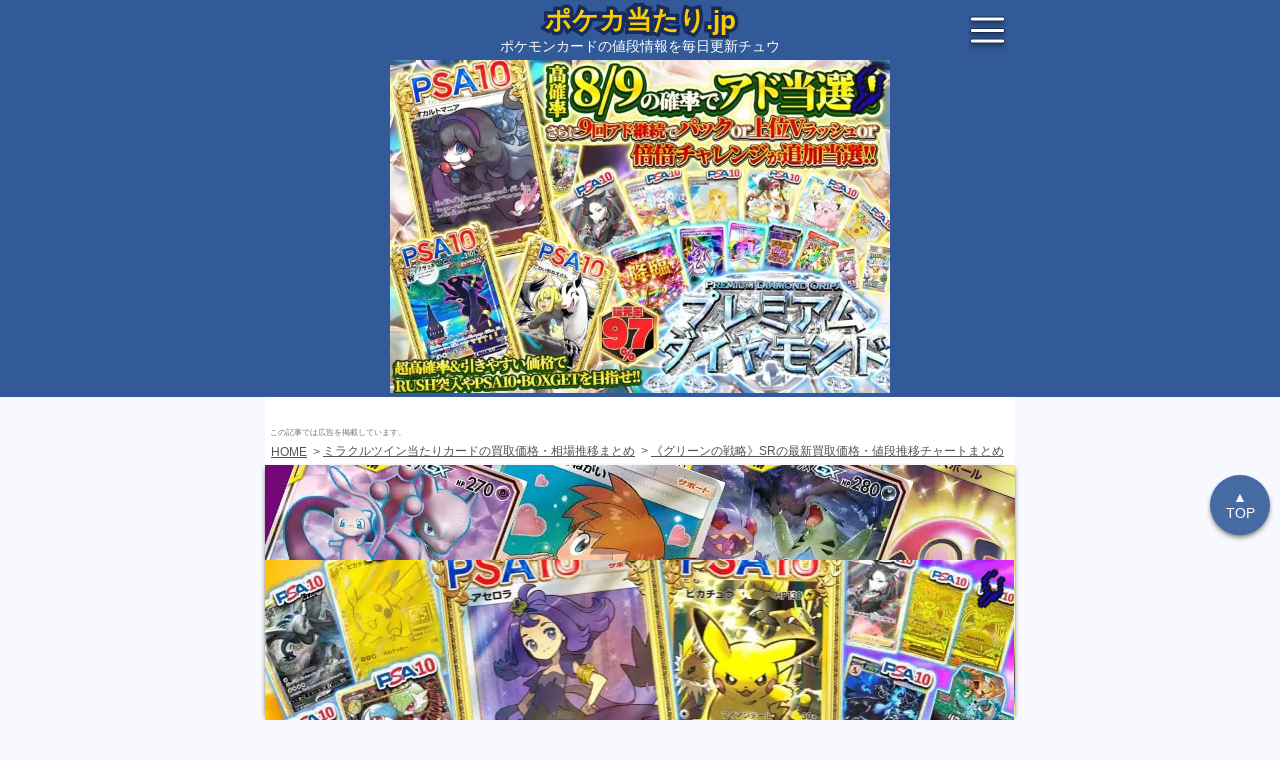

--- FILE ---
content_type: text/html; charset=UTF-8
request_url: https://pokeka-atari.jp/expansion/miracle-twin/card/greens-strategy/sr
body_size: 14830
content:
<!DOCTYPE html>
<html lang="ja">
	<head prefix="og: https://ogp.me/ns# fb: https://ogp.me/ns/fb# article: https://ogp.me/ns/article#">
		<meta charset="utf-8">
		<meta http-equiv="Content-Type" content="text/html; charset=utf-8">
		<meta http-equiv="x-dns-prefetch-control" content="on">
		<meta name="robots" content="index,follow,noarchive,max-image-preview:large,max-snippet:-1">
		<meta name="viewport" content="width=device-width,initial-scale=1,viewport-fit=cover">

		<meta http-equiv="Content-Script-Type" content="text/javascript">
		
		<script defer id="autocomplete_js" src="https://cdnjs.cloudflare.com/ajax/libs/tarekraafat-autocomplete.js/10.2.9/autoComplete.min.js"></script>
			<script defer src="https://cdnjs.cloudflare.com/ajax/libs/Chart.js/4.0.1/chart.umd.min.js" id="chart_js"></script>

	<link rel="stylesheet" href="https://cdnjs.cloudflare.com/ajax/libs/Swiper/8.4.5/swiper-bundle.min.css">
	<script defer src="https://cdnjs.cloudflare.com/ajax/libs/Swiper/8.4.5/swiper-bundle.min.js" id="swiper_js"></script>
	<script>
		'use strict';
		document.getElementById('swiper_js').addEventListener('load',function(){
			new Swiper(".swiper",{
				slidesPerView:2.5,
				preloadImages:!!0,
				a11y:{slideRole:'listitem'},
				navigation: {
			    	nextEl: ".swiper-button-next",
			    	prevEl: ".swiper-button-prev",
			  	},
			});
		},{once:!0,passive:!0});
	</script>

		<meta http-equiv="Content-Style-Type" content="text/css">
		<link rel="stylesheet" href="https://cdn.jsdelivr.net/npm/@tarekraafat/autocomplete.js@10.2.9/dist/css/autoComplete.02.min.css">
		<link rel="stylesheet" href="https://pokeka-atari.jp/css/style.min.css?20251031_12">

		<link rel="home" href="https://pokeka-atari.jp">

		<meta property="og:type" content="article">
		<meta property="og:locale" content="ja_JP">
		<meta property="og:site_name" content="ポケカ当たり.jp">
		<meta property="og:url" content="https://pokeka-atari.jp/expansion/miracle-twin/card/greens-strategy/sr">
		<meta property="og:image:width" content="1200">
		<meta property="og:image:height" content="630">

		<meta name="twitter:domain" content="pokeka-atari.jp">
		<meta name="twitter:site" content="@pokeka_atari_jp">
		<meta name="twitter:creator" content="@pokeka_atari_jp">
		<meta name="twitter:card" content="summary_large_image">
		<meta name="twitter:image:width" content="1200">
		<meta name="twitter:image:height" content="630">

		<meta name="keywords" itemprop="keywords" content="ポケモンカード,ポケカ,当たり,値段,価格,相場,高額,買取,グリーンの戦略,ミラクルツイン,SR">
		<meta name="author" content="ポケカ当たり.jp">
		<meta name="copyright" content="ポケカ当たり.jp">
		<meta property="article:publisher" content="ポケカ当たり.jp">
		<meta name="google" content="notranslate">
		<meta name="googlebot" content="notranslate">
		<meta name="format-detection" content="telephone=no,address=no,email=no">
		<meta name="referrer" content="no-referrer-when-downgrade">
		<meta name="HandheldFriendly" content="True">
		<meta name="MobileOptimized" content="375">
		<meta name="Targeted Geographic Area" content="Japan">
		<meta name="coverage" content="Japan">
		<meta name="content-language" content="ja">
		<meta name="distribution" content="Global">

		<link rel="self" href="https://pokeka-atari.jp">
		<link rel="hub" href="https://pubsubhubbub.appspot.com">
		<link rel="hub" href="https://pubsubhubbub.superfeedr.com">
		<link rel="hub" href="https://websubhub.com/hub">
		<link rel="hub" href="https://switchboard.p3k.io">
		<link rel="hub" href="http://phubb.cweiske.de/hub.php">

		<meta name="apple-mobile-web-app-capable" content="yes">
		<meta name="apple-mobile-web-app-title" content="ポケカ当たり.jp">
		<meta name="theme-color" content="#325a98">
		<meta name="msapplication-TileColor" content="#325a98">
		<meta name="msapplication-square310x310logo" content="https://pokeka-atari.jp/favicons/site-tile-310x310.png?20240124">
		<link rel="apple-touch-icon" sizes="180x180" href="https://pokeka-atari.jp/favicons/apple-touch-icon-180x180.png?20240124">
		<link rel="shortcut icon" href="https://pokeka-atari.jp/favicons/favicon.ico?20240124">
		<link rel="manifest" href="https://pokeka-atari.jp/manifest.json">

		<link rel="canonical" href="https://pokeka-atari.jp/expansion/miracle-twin/card/greens-strategy/sr">

		<meta name="date" content="2019-05-31T00:00:00+09:00">
		<meta property="article:published_time" content="2019-05-31T00:00:00+09:00">
		<meta property="article:modified_time" content="2026-01-20T05:02:58+09:00">
		<meta property="og:updated_time" content="2026-01-20T05:02:58+09:00">

		<title>【毎日更新】《グリーンの戦略》SRの最新買取価格・値段推移チャートまとめ【全8店舗比較】</title>
		<meta property="og:title" content="【毎日更新】《グリーンの戦略》SRの最新買取価格・値段推移チャートまとめ【全8店舗比較】">
		<meta name="twitter:title" content="【毎日更新】《グリーンの戦略》SRの最新買取価格・値段推移チャートまとめ【全8店舗比較】">

		<meta name="description" content="【最新】ポケカの《グリーンの戦略》SRの買取価格や値段推移チャートを知るならココ！「ミラクルツイン」の当たりや高額カードランキングも掲載!!ポケモンカードの相場情報を毎日更新でお届けします。">
		<meta property="og:description" content="【最新】ポケカの《グリーンの戦略》SRの買取価格や値段推移チャートを知るならココ！「ミラクルツイン」の当たりや高額カードランキングも掲載!!ポケモンカードの相場情報を毎日更新でお届けします。">
		<meta property="og:image:alt" content="【最新】ポケカの《グリーンの戦略》SRの買取価格や値段推移チャートを知るならココ！「ミラクルツイン」の当たりや高額カードランキングも掲載!!ポケモンカードの相場情報を毎日更新でお届けします。">
		<meta name="twitter:description" content="【最新】ポケカの《グリーンの戦略》SRの買取価格や値段推移チャートを知るならココ！「ミラクルツイン」の当たりや高額カードランキングも掲載!!ポケモンカードの相場情報を毎日更新でお届けします。">

		<meta name="thumbnail" content="https://pokeka-atari.jp/expansion/miracle-twin/card/greens-strategy/sr/ogp.jpg?20240124">
		<meta property="og:image" content="https://pokeka-atari.jp/expansion/miracle-twin/card/greens-strategy/sr/ogp.jpg?20240124">
		<meta property="og:image:secure_url" content="https://pokeka-atari.jp/expansion/miracle-twin/card/greens-strategy/sr/ogp.jpg?20240124">
		<meta name="twitter:image:src" content="https://pokeka-atari.jp/expansion/miracle-twin/card/greens-strategy/sr/ogp.jpg?20240124">
		<!--
		<PageMap>
			<DataObject type="thumbnail">
				<Attribute name="src" value="https://pokeka-atari.jp/expansion/miracle-twin/card/greens-strategy/sr/ogp.jpg?20240124"/>
				<Attribute name="width" value="1200"/>
				<Attribute name="height" value="630"/>
			</DataObject>
		</PageMap>
		-->
	</head>


	<body id="body" itemscope="" itemtype="https://schema.org/WebPage">
		<noscript><iframe src="https://www.googletagmanager.com/ns.html?id=GTM-WVGGQSF" height="0" width="0" style="display:none;visibility:hidden"></iframe></noscript>

		<header id="header" role="banner" itemscope itemtype="https://schema.org/WPHeader">
			<div id="header_inner">
	<div class="_screen header">
		<a href="https://pokeka-atari.jp" aria-label="ポケカ当たり.jp">
						<div class="site_title"><span>ポケカ当たり.jp</span></div>
			<div class="catchcopy">ポケモンカードの値段情報を毎日更新チュウ</div>
		</a>

		<a id="header_menu" class="menu_button" href="#" aria-label="メニューを開く">
			<span class="one"></span>
			<span class="two"></span>
			<span class="three"></span>
		</a>
	</div>
</div>


			<div style="display:flex;justify-content:center;" itemscope itemtype="https://schema.org/WPAdBlock">
				<a class="_ads_link finger" id="" target="_blank" href="https://px.a8.net/svt/ejp?a8mat=3ZFUZD+G0X2QI+5FVE+5YZ75" rel="external noopener nofollow sponsored" style="display:inline-block;max-width:500px;width:100%;aspect-ratio:500/340;">
	<img importance="high" fetchpriority="high" width="350" src="" style="display:inline-block;max-width:500px;width:100%;aspect-ratio:500/333;" alt="エクストレカ">
</a>
<script>
	(function(){
		let prev_element = document.currentScript.previousElementSibling;
		let num = (Math.floor(Math.random()*24)+1);
		prev_element.id = 'ex_image_'+num;
		prev_element.querySelector('img').src = 'https://d5bl1kc3emczk.cloudfront.net/img/ad/3ZFUZD+G0X2QI+5FVE+5YZ75/square/'+num+'.jpg?20260106'
	})();
</script>
<img border="0" width="1" height="1" src="https://www12.a8.net/0.gif?a8mat=3ZFUZD+G0X2QI+5FVE+5YZ75" alt="エクストレカ">
			</div>
		</header>

		<main class="_screen" role="main">
				<p class="ad_description">この記事では広告を掲載しています。</p>

	<nav class="breadcrumb">
		<ul itemscope itemtype="https://schema.org/BreadcrumbList">
										<li itemscope itemtype="https://schema.org/ListItem" itemprop="itemListElement">
					<a href="https://pokeka-atari.jp" itemprop="item">
						<span itemprop="name">HOME</span>
					</a>
					<meta itemprop="position" content="1">
				</li>
											<li itemscope itemtype="https://schema.org/ListItem" itemprop="itemListElement">
					<a href="https://pokeka-atari.jp/expansion/miracle-twin" itemprop="item">
						<span itemprop="name">ミラクルツイン当たりカードの買取価格・相場推移まとめ</span>
					</a>
					<meta itemprop="position" content="2">
				</li>
											<li itemscope itemtype="https://schema.org/ListItem" itemprop="itemListElement">
					<a href="https://pokeka-atari.jp/expansion/miracle-twin/card/greens-strategy/sr" itemprop="item">
						<span itemprop="name">《グリーンの戦略》SRの最新買取価格・値段推移チャートまとめ</span>
					</a>
					<meta itemprop="position" content="3">
				</li>
									</ul>
	</nav>



	<article itemscope="itemscope" itemprop="blogPost" itemtype="https://schema.org/BlogPosting">
		<div itemprop="mainEntityOfPage articleBody">
			<section class="card_mainvisual">
				<a href="https://pokeka-atari.jp/expansion/miracle-twin" aria-label="ミラクルツイン当たりカードの買取価格・相場推移まとめ">
					<figure itemprop="image" itemtype="https://schema.org/ImageObject">
						<img importance="high" fetchpriority="high" class="expansion_main" src="https://d5bl1kc3emczk.cloudfront.net/img/expansion/miracle-twin/main.jpg?20240910" alt="【ポケカ】ミラクルツイン当たりカードの買取価格・相場推移まとめ">
						<meta itemprop="url" content="https://pokeka-atari.jp/expansion/miracle-twin/card/greens-strategy/sr/ogp.jpg?20240124">
						<meta itemprop="width" content="1200">
						<meta itemprop="height" content="630">
					</figure>
				</a>

				<h1 class="main_title" itemprop="headline">
					<span>《グリーンの戦略》SR<br><span>買取価格・値段推移チャートまとめ</span><br><span>【ミラクルツイン】</span></span>
				</h1>
				<p class="last_modified">（最終更新日：<time datetime="2026-01-20T05:02:58+09:00" itemprop="datePublished dateModified">2026年1月20日</time>）</p>

				<div class="image_box">
					<img importance="high" fetchpriority="high" src="https://d5bl1kc3emczk.cloudfront.net/storage/card_images/miracle-twin/greens-strategy-sr.jpg?20240124" alt="【ポケカ】《グリーンの戦略》SR">
				</div>

									<p style="margin-top:30px;padding:0 10px;text-align:left">
						<a href="https://pokeka-atari.jp/expansion/miracle-twin">ミラクルツイン</a>に収録の《グリーンの戦略》SRの月間最高額は4,700円で、月間最低額は4,380円、本日の販売平均額は4,514円です。
						<br>この記事では《グリーンの戦略》SRの買取価格や相場情報をデータを元に解説します！
					</p>
				
				<ul class="share_box">
					<li>
						<a id="deck_link_copy" href="#">
							<img importance="low" decoding="async" loading="lazy" src="https://pokeka-atari.jp/img/link_copy.svg?20240124" alt="リンクコピー">
						</a>
					</li>

					<li>
						<a class="line" target="_blank" href="https://line.me/R/share?text=%E3%83%9F%E3%83%A9%E3%82%AF%E3%83%AB%E3%83%84%E3%82%A4%E3%83%B3%0A%E3%80%8A%E3%82%B0%E3%83%AA%E3%83%BC%E3%83%B3%E3%81%AE%E6%88%A6%E7%95%A5%E3%80%8BSR%0A%E6%9C%80%E6%96%B0%E8%B2%B7%E5%8F%96%E4%BE%A1%E6%A0%BC%E3%81%BE%E3%81%A8%E3%82%81%0Ahttps%3A%2F%2Fpokeka-atari.jp%2Fexpansion%2Fmiracle-twin%2Fcard%2Fgreens-strategy%2Fsr" rel="nofollow noopener noreferrer external">
							<img importance="low" decoding="async" loading="lazy" src="https://pokeka-atari.jp/img/link_line.svg?20240124" alt="リンクLINE">
						</a>
					</li>

					<li>
						<a class="twitter" target="_blank" href="https://twitter.com/intent/tweet?text=%E3%83%9F%E3%83%A9%E3%82%AF%E3%83%AB%E3%83%84%E3%82%A4%E3%83%B3%0A%E3%80%8A%E3%82%B0%E3%83%AA%E3%83%BC%E3%83%B3%E3%81%AE%E6%88%A6%E7%95%A5%E3%80%8BSR%0A%E6%9C%80%E6%96%B0%E8%B2%B7%E5%8F%96%E4%BE%A1%E6%A0%BC%E3%81%BE%E3%81%A8%E3%82%81%0Ahttps%3A%2F%2Fpokeka-atari.jp%2Fexpansion%2Fmiracle-twin%2Fcard%2Fgreens-strategy%2Fsr" rel="nofollow noopener noreferrer external">
							<img importance="low" decoding="async" loading="lazy" src="https://pokeka-atari.jp/img/link_twittr.svg?20240124" alt="リンクTwitter">
						</a>
					</li>
				</ul>
				<script>
					document.getElementById('deck_link_copy').addEventListener('click', function(e){
						e.preventDefault();
						navigator.clipboard.writeText( encodeURI('https://pokeka-atari.jp/expansion/miracle-twin/card/greens-strategy/sr') );
						this.classList.add( 'copied' );
					});
				</script>

				<aside>
					<nav aria-label="目次" class="index_wrap" itemscope itemtype="http://schema.org/TableOfContents">
						<div style="text-align:center">目次</div>
						<ol>
							<li itemprop="name">
								<a itemprop="url" href="#sale_chart">《グリーンの戦略》SRの値段推移チャート</a>
							</li>
							<li itemprop="name">
								<a itemprop="url" href="#high_buy">《グリーンの戦略》SRの高額買取情報</a>
							</li>
							<li itemprop="name">
								<a itemprop="url" href="#shop_list">《グリーンの戦略》SRの販売値段相場8店舗まとめ</a>
							</li>
																													<li itemprop="name">
									<a itemprop="url" href="#other_card">ミラクルツインの他SR</a>
								</li>
																						<li itemprop="name">
									<a itemprop="url" href="#ranking">ミラクルツインの当たり高額ランキング</a>
								</li>
													</ol>
					</nav>
				</aside>
			</section>



			<section itemscope="" itemtype="https://schema.org/Table" id="sale_chart">
				<h2 class="sub_title"><strong>《グリーンの戦略》SR</strong><span>の値段推移チャート</span></h2>
									<p style="padding:0 10px">
						ミラクルツインに収録されている<strong>《グリーンの戦略》SRは暴落傾向</strong>にあります。
						<br>以下のチャートを確認して買い時や売り時を考えましょう。
					</p>

					<canvas id="avg_price_chart" width="300" height="185">《グリーンの戦略》SRの平均値段推移チャート</canvas>

					<div class="movement_price_box">
						<p class="soaring">
							月間高騰差額
							<br>+134円
						</p>

						<p class="crash">
							月間暴落差額
							<br>-186円
						</p>
					</div>

					<table class="table_info" summary="《グリーンの戦略》SRの平均値段推移">
						<thead>
							<tr>
								<th>平均値段</th>
								<th>日付</th>
							</tr>
						</thead>

						<tbody>
															<tr class=" ">
									<td style="text-align:right">4,514円</td>
									<td style="text-align:center">2026/01/20</td>
								</tr>
															<tr class=" ">
									<td style="text-align:right">4,514円</td>
									<td style="text-align:center">2026/01/09</td>
								</tr>
															<tr class=" ">
									<td style="text-align:right">4,630円</td>
									<td style="text-align:center">2025/12/27</td>
								</tr>
															<tr class=" ">
									<td style="text-align:right">4,700円</td>
									<td style="text-align:center">2025/12/14</td>
								</tr>
															<tr class=" ">
									<td style="text-align:right">4,500円</td>
									<td style="text-align:center">2025/12/01</td>
								</tr>
															<tr class=" is_low">
									<td style="text-align:right">4,082円</td>
									<td style="text-align:center">2025/11/18</td>
								</tr>
															<tr class=" ">
									<td style="text-align:right">4,380円</td>
									<td style="text-align:center">2025/11/05</td>
								</tr>
															<tr class=" ">
									<td style="text-align:right">4,420円</td>
									<td style="text-align:center">2025/10/23</td>
								</tr>
															<tr class=" ">
									<td style="text-align:right">4,297円</td>
									<td style="text-align:center">2025/10/10</td>
								</tr>
															<tr class=" ">
									<td style="text-align:right">4,230円</td>
									<td style="text-align:center">2025/09/27</td>
								</tr>
															<tr class=" ">
									<td style="text-align:right">4,230円</td>
									<td style="text-align:center">2025/09/12</td>
								</tr>
															<tr class=" ">
									<td style="text-align:right">4,255円</td>
									<td style="text-align:center">2025/08/30</td>
								</tr>
															<tr class=" ">
									<td style="text-align:right">4,414円</td>
									<td style="text-align:center">2025/08/17</td>
								</tr>
															<tr class=" ">
									<td style="text-align:right">4,305円</td>
									<td style="text-align:center">2025/08/04</td>
								</tr>
															<tr class=" ">
									<td style="text-align:right">4,614円</td>
									<td style="text-align:center">2025/07/22</td>
								</tr>
															<tr class=" ">
									<td style="text-align:right">4,555円</td>
									<td style="text-align:center">2025/07/09</td>
								</tr>
															<tr class=" ">
									<td style="text-align:right">4,780円</td>
									<td style="text-align:center">2025/06/26</td>
								</tr>
															<tr class=" ">
									<td style="text-align:right">4,780円</td>
									<td style="text-align:center">2025/06/13</td>
								</tr>
															<tr class=" ">
									<td style="text-align:right">4,605円</td>
									<td style="text-align:center">2025/05/31</td>
								</tr>
															<tr class=" ">
									<td style="text-align:right">4,680円</td>
									<td style="text-align:center">2025/05/18</td>
								</tr>
															<tr class=" ">
									<td style="text-align:right">4,780円</td>
									<td style="text-align:center">2025/05/05</td>
								</tr>
															<tr class=" ">
									<td style="text-align:right">5,080円</td>
									<td style="text-align:center">2025/04/22</td>
								</tr>
															<tr class=" ">
									<td style="text-align:right">5,105円</td>
									<td style="text-align:center">2025/04/09</td>
								</tr>
															<tr class=" ">
									<td style="text-align:right">5,480円</td>
									<td style="text-align:center">2025/03/27</td>
								</tr>
															<tr class=" ">
									<td style="text-align:right">5,480円</td>
									<td style="text-align:center">2025/03/14</td>
								</tr>
															<tr class=" ">
									<td style="text-align:right">5,580円</td>
									<td style="text-align:center">2025/03/01</td>
								</tr>
															<tr class=" ">
									<td style="text-align:right">5,730円</td>
									<td style="text-align:center">2025/02/16</td>
								</tr>
															<tr class="is_high ">
									<td style="text-align:right">5,980円</td>
									<td style="text-align:center">2025/02/02</td>
								</tr>
															<tr class="is_high ">
									<td style="text-align:right">5,980円</td>
									<td style="text-align:center">2025/01/20</td>
								</tr>
													</tbody>
					</table>
					<script>
						'use strict';
						document.getElementById('chart_js').addEventListener('load',function(){
							let canvas = document.getElementById('avg_price_chart');
							new Chart(canvas,{
								type:'line',
								data:{
									labels:['2025/01/20','2025/02/02','2025/02/16','2025/03/01','2025/03/14','2025/03/27','2025/04/09','2025/04/22','2025/05/05','2025/05/18','2025/05/31','2025/06/13','2025/06/26','2025/07/09','2025/07/22','2025/08/04','2025/08/17','2025/08/30','2025/09/12','2025/09/27','2025/10/10','2025/10/23','2025/11/05','2025/11/18','2025/12/01','2025/12/14','2025/12/27','2026/01/09','2026/01/20',],
									datasets:[{
									    data:[5980,5980,5730,5580,5480,5480,5105,5080,4780,4680,4605,4780,4780,4555,4614,4305,4414,4255,4230,4230,4297,4420,4380,4082,4500,4700,4630,4514,4514,],
									    fill:!!0,
									    borderColor:'#172b5d',
										tension:0,
										label:'平均値段',
									}],
								},
								options:{
									responsive:!0,
								},
								plugins:[{
							        beforeDraw: function(){
										let ctx = canvas.getContext("2d");
										ctx.font = 'normal 900 32px Meiryo,"Hiragino Kaku Gothic ProN",sans-serif';
										ctx.fillStyle = 'rgba(250, 205, 0, 0.25)';

										let text = '　ポケカ当たり.jp';
										ctx.fillText(text, (canvas.clientWidth-ctx.measureText(text).width)/2, (canvas.clientHeight-32)/2);
									}
							    }],
							});
						});
					</script>
							</section>



			<section id="high_buy">
				<h3 class="sub_title"><strong>《グリーンの戦略》SR</strong><span>の高額買取情報</span></h3>

									<div style="display:flex;justify-content:center;">
						<a class="_ads_link finger" id="uriuri_image_1" target="_blank" href="https://px.a8.net/svt/ejp?a8mat=3ZDBBF+9JJ5LM+4YF2+62ENM" rel="external noopener nofollow sponsored">
							<img width="350" src="https://d5bl1kc3emczk.cloudfront.net/img/ad/3TEV92+FMMPRE+4YF2+639IQ.jpg?20240124" alt="ポケモンカード宅配買取" style="max-width:500px;width:100%;">
						</a>
						<img border="0" width="1" height="1" src="https://www19.a8.net/0.gif?a8mat=3ZDBBF+9JJ5LM+4YF2+62ENM" alt="">
					</div>
					<p style="padding:10px">
						《グリーンの戦略》SRの<strong>買取価格相場は2,457円</strong>です。
						<br>買取に出すなら、家から出ることなく簡単に高額買取してくれる
						<a class="_ads_link" id="uriuri_text_normal" target="_blank" href="https://px.a8.net/svt/ejp?a8mat=3ZDBBF+9JJ5LM+4YF2+62ENM" rel="external noopener nofollow sponsored">ポケモンカード宅配買取</a>を利用するのがオススメです。
						<img border="0" width="1" height="1" src="https://www19.a8.net/0.gif?a8mat=3ZDBBF+9JJ5LM+4YF2+62ENM" alt="">
						<br>ポケモンカード買取専門店なので、古本屋や小さいカードショップより査定がしっかりしています。
					</p>
							</section>



			<section itemscope="" itemtype="https://schema.org/Table" id="shop_list">
				<h3 class="sub_title"><strong>《グリーンの戦略》SR</strong><span>の販売値段相場</span><span>8店舗まとめ</span></h3>
									<table class="table_info" summary="《グリーンの戦略》SRの販売値段相場">
	<thead>
		<tr>
			<th>ショップ</th>
			<th>値段</th>
			<th>更新日</th>
		</tr>
	</thead>

	<tbody>
							<tr class="is_sold">
				<td>
											<span>晴れる屋2</span>
						
									</td>
				<td style="text-align:right">6,000円</td>
				<td style="text-align:center">2024/2/17</td>
			</tr>
					<tr class="is_sold">
				<td>
											<a class="_ads_link" id="surugaya_card_link_1" target="_blank" href="https://affiliate.suruga-ya.jp/modules/af/af_jump.php?user_id=4566&goods_url=https%3A%2F%2Fwww.suruga-ya.jp%2Fproduct%2Fdetail%2FGG084607" rel="external noopener nofollow sponsored"><span style="font-weight:900;color:#e2a301;">★</span>駿河屋</a>
									</td>
				<td style="text-align:right">4,980円</td>
				<td style="text-align:center">2026/1/6</td>
			</tr>
					<tr class="is_sold">
				<td>
											<span>カードラッシュ</span>
						
									</td>
				<td style="text-align:right">4,980円</td>
				<td style="text-align:center">2026/1/8</td>
			</tr>
					<tr class="is_sell">
				<td>
											<a class="_ads_link" id="torecacamp_card_link_1" target="_blank" href="https://torecacamp-pokemon.com/products/rc_itx4ba53pn71_qutg?_pos=3&amp;_sid=b127c0778&amp;_ss=r&utm_source=pokecaatari_jp&utm_medium=banner&utm_campaign=ad001"><span style="font-weight:900;color:#e2a301;">★</span>トレカキャンプ</a>
									</td>
				<td style="text-align:right">4,980円</td>
				<td style="text-align:center">2026/1/20</td>
			</tr>
					<tr class="is_sell">
				<td>
											<span>ホビーステーション</span>
						
									</td>
				<td style="text-align:right">4,780円</td>
				<td style="text-align:center">2026/1/20</td>
			</tr>
					<tr class="is_sold">
				<td>
											<span>カードラボ</span>
						
									</td>
				<td style="text-align:right">4,480円</td>
				<td style="text-align:center">2025/9/3</td>
			</tr>
					<tr class="is_sold">
				<td>
											<a class="_ads_link" id="yuyu_card_link_1" target="_blank" href="https://px.a8.net/svt/ejp?a8mat=3ZDBBF+9ICAE2+49ZW+BW8O2&a8ejpredirect=https%3A%2F%2Fyuyu-tei.jp%2Fgame_poc%2Fcarddetail%2Fcardpreview.php%3FVER%3Dsm11%26CID%3D10106%26MODE%3Dsell" rel="external noopener nofollow sponsored"><span style="font-weight:900;color:#e2a301;">★</span>遊々亭</a>
						<img border="0" width="1" height="1" src="https://www19.a8.net/0.gif?a8mat=3ZDBBF+9ICAE2+49ZW+BW8O2" alt="">
									</td>
				<td style="text-align:right">3,980円</td>
				<td style="text-align:center">2026/1/16</td>
			</tr>
					<tr class="is_sell">
				<td>
											<span>トレコロ</span>
						
									</td>
				<td style="text-align:right">3,780円</td>
				<td style="text-align:center">2026/1/20</td>
			</tr>
		
		<tr>
			<td>
				<a class="_ads_link" id="mercari_card_link_1" target="_blank" href="https://px.a8.net/svt/ejp?a8mat=3ZDNUW+DGMVYY+5LNQ+BW8O2&a8ejpredirect=https%3A%2F%2Fjp.mercari.com%2Fsearch%3Fkeyword%3D%E3%83%9F%E3%83%A9%E3%82%AF%E3%83%AB%E3%83%84%E3%82%A4%E3%83%B3+%E3%82%B0%E3%83%AA%E3%83%BC%E3%83%B3%E3%81%AE%E6%88%A6%E7%95%A5+SR%26status%3Don_sale%26sort%3Dcreated_time%26order%3Ddesc%26category_id%3D1289" rel="external noopener nofollow sponsored">
					メルカリ
				</a>
			</td>
			<td colspan="2" style="text-align:center">
				<a class="_ads_link" id="mercari_card_link_1" target="_blank" href="https://px.a8.net/svt/ejp?a8mat=3ZDNUW+DGMVYY+5LNQ+BW8O2&a8ejpredirect=https%3A%2F%2Fjp.mercari.com%2Fsearch%3Fkeyword%3D%E3%83%9F%E3%83%A9%E3%82%AF%E3%83%AB%E3%83%84%E3%82%A4%E3%83%B3+%E3%82%B0%E3%83%AA%E3%83%BC%E3%83%B3%E3%81%AE%E6%88%A6%E7%95%A5+SR%26status%3Don_sale%26sort%3Dcreated_time%26order%3Ddesc%26category_id%3D1289" rel="external noopener nofollow sponsored">
					最新相場情報はコチラ
				</a>
				<img border="0" width="1" height="1" src="https://www13.a8.net/0.gif?a8mat=3ZDNUW+DGMVYY+5LNQ+BW8O2" alt="">
			</td>
		</tr>
	</tbody>
</table>

					<div style="display:flex;justify-content:center;margin-top:20px;">
						<a class="_ads_link finger" id="" target="_blank" href="https://px.a8.net/svt/ejp?a8mat=3ZFUZD+G0X2QI+5FVE+5YZ75" rel="external noopener nofollow sponsored" style="display:inline-block;max-width:500px;width:100%;aspect-ratio:500/340;">
	<img importance="high" fetchpriority="high" width="350" src="" style="display:inline-block;max-width:500px;width:100%;aspect-ratio:500/333;" alt="エクストレカ">
</a>
<script>
	(function(){
		let prev_element = document.currentScript.previousElementSibling;
		let num = (Math.floor(Math.random()*24)+1);
		prev_element.id = 'ex_image_'+num;
		prev_element.querySelector('img').src = 'https://d5bl1kc3emczk.cloudfront.net/img/ad/3ZFUZD+G0X2QI+5FVE+5YZ75/square/'+num+'.jpg?20260106'
	})();
</script>
<img border="0" width="1" height="1" src="https://www12.a8.net/0.gif?a8mat=3ZFUZD+G0X2QI+5FVE+5YZ75" alt="エクストレカ">
					</div>
					<p style="padding:10px">
						《グリーンの戦略》SRの販売最高額は晴れる屋2で6,000円で、販売最低額はトレコロで3,780円です。
						<br>シングル購入の他にオリパで当てるという選択肢もあります。
						<br>カードショップのオリパと違って気軽に引けてハズレはポイント変換出来るのでオススメです。
						<br>高還元率のオリパや1円のオリパもあるので、試してみる価値はあります。
					</p>

					
							</section>



			


			


							<section data-nosnippet id="other_card">
					<h4 class="sub_title"><strong>ミラクルツイン</strong><span>の他SR</span></h4>
					<div class="swiper">
						<ul class="other_card_list swiper-wrapper" role="feed">
															<li class="swiper-slide">
	<a href="https://pokeka-atari.jp/expansion/miracle-twin/card/mistys-request/sr" aria-label="ミラクルツイン《カスミのおねがい》SR">
		<p class="card_title">《カスミのおねがい》<br>SR</p>
		<div class="image_box">
			<img importance="low" decoding="async" loading="lazy" src="https://d5bl1kc3emczk.cloudfront.net/storage/card_images/miracle-twin/mistys-request-sr.jpg?_w=375&20240124" alt="【ポケカ】ミラクルツイン《カスミのおねがい》SR">
		</div>
		<p class="price"><span>平均値段</span>
			31,300円
		</p>
	</a>
</li>
															<li class="swiper-slide">
	<a href="https://pokeka-atari.jp/expansion/miracle-twin/card/dragonite-gx/sr" aria-label="ミラクルツイン《カイリューGX》SR">
		<p class="card_title">《カイリューGX》<br>SR</p>
		<div class="image_box">
			<img importance="low" decoding="async" loading="lazy" src="https://d5bl1kc3emczk.cloudfront.net/storage/card_images/miracle-twin/dragonite-gx-sr.jpg?_w=375&20240124" alt="【ポケカ】ミラクルツイン《カイリューGX》SR">
		</div>
		<p class="price"><span>平均値段</span>
			2,980円
		</p>
	</a>
</li>
															<li class="swiper-slide">
	<a href="https://pokeka-atari.jp/expansion/miracle-twin/card/aerodactyl-gx/sr" aria-label="ミラクルツイン《プテラGX》SR">
		<p class="card_title">《プテラGX》<br>SR</p>
		<div class="image_box">
			<img importance="low" decoding="async" loading="lazy" src="https://d5bl1kc3emczk.cloudfront.net/storage/card_images/miracle-twin/aerodactyl-gx-sr.jpg?_w=375&20240124" alt="【ポケカ】ミラクルツイン《プテラGX》SR">
		</div>
		<p class="price"><span>平均値段</span>
			905円
		</p>
	</a>
</li>
															<li class="swiper-slide">
	<a href="https://pokeka-atari.jp/expansion/miracle-twin/card/latios-gx/sr" aria-label="ミラクルツイン《ラティオスGX》SR">
		<p class="card_title">《ラティオスGX》<br>SR</p>
		<div class="image_box">
			<img importance="low" decoding="async" loading="lazy" src="https://d5bl1kc3emczk.cloudfront.net/storage/card_images/miracle-twin/latios-gx-sr.jpg?_w=375&20240124" alt="【ポケカ】ミラクルツイン《ラティオスGX》SR">
		</div>
		<p class="price"><span>平均値段</span>
			2,480円
		</p>
	</a>
</li>
															<li class="swiper-slide">
	<a href="https://pokeka-atari.jp/expansion/miracle-twin/card/mega-sableye-and-tyranitar-gx/sr" aria-label="ミラクルツイン《メガヤミラミ&amp;バンギラスGX》SR">
		<p class="card_title">《メガヤミラミ&amp;バンギラスGX》<br>SR</p>
		<div class="image_box">
			<img importance="low" decoding="async" loading="lazy" src="https://d5bl1kc3emczk.cloudfront.net/storage/card_images/miracle-twin/mega-sableye-and-tyranitar-gx-sr.jpg?_w=375&20240124" alt="【ポケカ】ミラクルツイン《メガヤミラミ&amp;バンギラスGX》SR">
		</div>
		<p class="price"><span>平均値段</span>
			3,380円
		</p>
	</a>
</li>
															<li class="swiper-slide">
	<a href="https://pokeka-atari.jp/expansion/miracle-twin/card/channeler/sr" aria-label="ミラクルツイン《きとうし》SR">
		<p class="card_title">《きとうし》<br>SR</p>
		<div class="image_box">
			<img importance="low" decoding="async" loading="lazy" src="https://d5bl1kc3emczk.cloudfront.net/storage/card_images/miracle-twin/channeler-sr.jpg?_w=375&20240124" alt="【ポケカ】ミラクルツイン《きとうし》SR">
		</div>
		<p class="price"><span>平均値段</span>
			2,030円
		</p>
	</a>
</li>
															<li class="swiper-slide">
	<a href="https://pokeka-atari.jp/expansion/miracle-twin/card/slowpoke-and-psyduck-gx/sr" aria-label="ミラクルツイン《ヤドン&amp;コダックGX》SR">
		<p class="card_title">《ヤドン&amp;コダックGX》<br>SR</p>
		<div class="image_box">
			<img importance="low" decoding="async" loading="lazy" src="https://d5bl1kc3emczk.cloudfront.net/storage/card_images/miracle-twin/slowpoke-and-psyduck-gx-sr.jpg?_w=375&20240124" alt="【ポケカ】ミラクルツイン《ヤドン&amp;コダックGX》SR">
		</div>
		<p class="price"><span>平均値段</span>
			9,980円
		</p>
	</a>
</li>
															<li class="swiper-slide">
	<a href="https://pokeka-atari.jp/expansion/miracle-twin/card/mewtwo-and-mew-gx/sr" aria-label="ミラクルツイン《ミュウツー&amp;ミュウGX》SR">
		<p class="card_title">《ミュウツー&amp;ミュウGX》<br>SR</p>
		<div class="image_box">
			<img importance="low" decoding="async" loading="lazy" src="https://d5bl1kc3emczk.cloudfront.net/storage/card_images/miracle-twin/mewtwo-and-mew-gx-sr.jpg?_w=375&20240124" alt="【ポケカ】ミラクルツイン《ミュウツー&amp;ミュウGX》SR">
		</div>
		<p class="price"><span>平均値段</span>
			19,800円
		</p>
	</a>
</li>
													</ul>

													<div class="swiper-button-prev"></div>
				  			<div class="swiper-button-next"></div>
											</div>
				</section>
			


							<section data-nosnippet id="ranking">
					<h4 class="sub_title"><strong>ミラクルツイン</strong><span>の当たり高額ランキング</span></h4>
					<div class="swiper">
						<ol class="other_card_list rank_list swiper-wrapper" role="feed">
																						<li class="swiper-slide">
	<a href="#card1369" aria-label="ミラクルツイン《ミュウツー&amp;ミュウGX》SA">
		<p class="rank rank_1">第<span>1</span>位</p>
		<p class="card_title">《ミュウツー&amp;ミュウGX》</p>
		<p class="card_title">SA</p>
		<div class="image_box">
			<img importance="low" decoding="async" loading="lazy" src="https://d5bl1kc3emczk.cloudfront.net/storage/card_images/miracle-twin/mewtwo-and-mew-gx-sa.jpg?_w=375&20240124" alt="【ポケカ】ミラクルツイン《ミュウツー&amp;ミュウGX》SA">
		</div>
		<p class="price"><span>平均値段</span>
			158,000円
		</p>
	</a>
</li>
																							<li class="swiper-slide">
	<a href="#card1368" aria-label="ミラクルツイン《ヤドン&amp;コダックGX》SA">
		<p class="rank rank_2">第<span>2</span>位</p>
		<p class="card_title">《ヤドン&amp;コダックGX》</p>
		<p class="card_title">SA</p>
		<div class="image_box">
			<img importance="low" decoding="async" loading="lazy" src="https://d5bl1kc3emczk.cloudfront.net/storage/card_images/miracle-twin/slowpoke-and-psyduck-gx-sa.jpg?_w=375&20240124" alt="【ポケカ】ミラクルツイン《ヤドン&amp;コダックGX》SA">
		</div>
		<p class="price"><span>平均値段</span>
			39,800円
		</p>
	</a>
</li>
																							<li class="swiper-slide">
	<a href="#card1362" aria-label="ミラクルツイン《ミュウツー&amp;ミュウGX》HR">
		<p class="rank rank_3">第<span>3</span>位</p>
		<p class="card_title">《ミュウツー&amp;ミュウGX》</p>
		<p class="card_title">HR</p>
		<div class="image_box">
			<img importance="low" decoding="async" loading="lazy" src="https://d5bl1kc3emczk.cloudfront.net/storage/card_images/miracle-twin/mewtwo-and-mew-gx-hr.jpg?_w=375&20240124" alt="【ポケカ】ミラクルツイン《ミュウツー&amp;ミュウGX》HR">
		</div>
		<p class="price"><span>平均値段</span>
			34,800円
		</p>
	</a>
</li>
																							<li class="swiper-slide">
	<a href="#card1376" aria-label="ミラクルツイン《カスミのおねがい》SR">
		<p class="rank rank_4">第<span>4</span>位</p>
		<p class="card_title">《カスミのおねがい》</p>
		<p class="card_title">SR</p>
		<div class="image_box">
			<img importance="low" decoding="async" loading="lazy" src="https://d5bl1kc3emczk.cloudfront.net/storage/card_images/miracle-twin/mistys-request-sr.jpg?_w=375&20240124" alt="【ポケカ】ミラクルツイン《カスミのおねがい》SR">
		</div>
		<p class="price"><span>平均値段</span>
			31,300円
		</p>
	</a>
</li>
																							<li class="swiper-slide">
	<a href="#card1374" aria-label="ミラクルツイン《メガヤミラミ&amp;バンギラスGX》SA">
		<p class="rank rank_5">第<span>5</span>位</p>
		<p class="card_title">《メガヤミラミ&amp;バンギラスGX》</p>
		<p class="card_title">SA</p>
		<div class="image_box">
			<img importance="low" decoding="async" loading="lazy" src="https://d5bl1kc3emczk.cloudfront.net/storage/card_images/miracle-twin/mega-sableye-and-tyranitar-gx-sa.jpg?_w=375&20240124" alt="【ポケカ】ミラクルツイン《メガヤミラミ&amp;バンギラスGX》SA">
		</div>
		<p class="price"><span>平均値段</span>
			29,800円
		</p>
	</a>
</li>
																							<li class="swiper-slide">
	<a href="#card1370" aria-label="ミラクルツイン《ミュウツー&amp;ミュウGX》SR">
		<p class="rank rank_6">第<span>6</span>位</p>
		<p class="card_title">《ミュウツー&amp;ミュウGX》</p>
		<p class="card_title">SR</p>
		<div class="image_box">
			<img importance="low" decoding="async" loading="lazy" src="https://d5bl1kc3emczk.cloudfront.net/storage/card_images/miracle-twin/mewtwo-and-mew-gx-sr.jpg?_w=375&20240124" alt="【ポケカ】ミラクルツイン《ミュウツー&amp;ミュウGX》SR">
		</div>
		<p class="price"><span>平均値段</span>
			19,800円
		</p>
	</a>
</li>
																							<li class="swiper-slide">
	<a href="#card1367" aria-label="ミラクルツイン《ヤドン&amp;コダックGX》SR">
		<p class="rank rank_7">第<span>7</span>位</p>
		<p class="card_title">《ヤドン&amp;コダックGX》</p>
		<p class="card_title">SR</p>
		<div class="image_box">
			<img importance="low" decoding="async" loading="lazy" src="https://d5bl1kc3emczk.cloudfront.net/storage/card_images/miracle-twin/slowpoke-and-psyduck-gx-sr.jpg?_w=375&20240124" alt="【ポケカ】ミラクルツイン《ヤドン&amp;コダックGX》SR">
		</div>
		<p class="price"><span>平均値段</span>
			9,980円
		</p>
	</a>
</li>
																							<li class="swiper-slide">
	<a href="#card1361" aria-label="ミラクルツイン《ヤドン&amp;コダックGX》HR">
		<p class="rank rank_8">第<span>8</span>位</p>
		<p class="card_title">《ヤドン&amp;コダックGX》</p>
		<p class="card_title">HR</p>
		<div class="image_box">
			<img importance="low" decoding="async" loading="lazy" src="https://d5bl1kc3emczk.cloudfront.net/storage/card_images/miracle-twin/slowpoke-and-psyduck-gx-hr.jpg?_w=375&20240124" alt="【ポケカ】ミラクルツイン《ヤドン&amp;コダックGX》HR">
		</div>
		<p class="price"><span>平均値段</span>
			9,490円
		</p>
	</a>
</li>
																							<li class="swiper-slide">
	<a href="#card1379" aria-label="ミラクルツイン《ヤドン&amp;コダックGX》RR">
		<p class="rank rank_9">第<span>9</span>位</p>
		<p class="card_title">《ヤドン&amp;コダックGX》</p>
		<p class="card_title">RR</p>
		<div class="image_box">
			<img importance="low" decoding="async" loading="lazy" src="https://d5bl1kc3emczk.cloudfront.net/storage/card_images/miracle-twin/slowpoke-and-psyduck-gx-rr.jpg?_w=375&20240124" alt="【ポケカ】ミラクルツイン《ヤドン&amp;コダックGX》RR">
		</div>
		<p class="price"><span>平均値段</span>
			7,480円
		</p>
	</a>
</li>
																							<li class="swiper-slide">
	<a href="#card1366" aria-label="ミラクルツイン《カイリューGX》HR">
		<p class="rank rank_10">第<span>10</span>位</p>
		<p class="card_title">《カイリューGX》</p>
		<p class="card_title">HR</p>
		<div class="image_box">
			<img importance="low" decoding="async" loading="lazy" src="https://d5bl1kc3emczk.cloudfront.net/storage/card_images/miracle-twin/dragonite-gx-hr.jpg?_w=375&20240124" alt="【ポケカ】ミラクルツイン《カイリューGX》HR">
		</div>
		<p class="price"><span>平均値段</span>
			6,140円
		</p>
	</a>
</li>
																					</ol>

						<div class="swiper-button-prev"></div>
			  			<div class="swiper-button-next"></div>
					</div>
				</section>
					</div>


		<div aria-hidden="true" style="display:none">
	<a href="https://pokeka-atari.jp">
		<span itemprop="editor author creator copyrightHolder" itemscope="" itemtype="https://schema.org/Person">
			<meta itemprop="url" content="https://pokeka-atari.jp">
			<span itemprop="name">ポケカ当たり.jp</span>
		</span>
	</a>

	<div itemprop="publisher" itemscope itemtype="https://schema.org/Organization">
		<div itemprop="logo" itemscope itemtype="https://schema.org/ImageObject">
			<img src="https://pokeka-atari.jp/img/ogp.jpg?20240124" width="1200" height="630" alt="ポケカ当たり.jp" importance="low" decoding="async" loading="lazy">
			<meta itemprop="url" content="https://pokeka-atari.jp/img/ogp.jpg?20240124">
			<meta itemprop="width" content="1200">
			<meta itemprop="height" content="630">
		</div>
		<span itemprop="name">ポケカ当たり.jp</span>
	</div>
</div>
	</article>



	<script type="application/ld+json">{"@context":"https://schema.org","@graph":[{"@type":"WebSite","name":"ポケカ当たり.jp","alternateName":["ポケカ当たり","【毎日更新】《グリーンの戦略》SRの最新買取価格・値段推移チャートまとめ【全8店舗比較】","pokeka-atari.jp"],"url":"https://pokeka-atari.jp/expansion/miracle-twin/card/greens-strategy/sr","headline":"【毎日更新】《グリーンの戦略》SRの最新買取価格・値段推移チャートまとめ【全8店舗比較】","description":"【最新】ポケカの《グリーンの戦略》SRの買取価格や値段推移チャートを知るならココ！「ミラクルツイン」の当たりや高額カードランキングも掲載!!ポケモンカードの相場情報を毎日更新でお届けします。","dateModified":"2026-01-20T05:02:58+09:00","image":{"@type":"ImageObject","url":"https://pokeka-atari.jp/expansion/miracle-twin/card/greens-strategy/sr/ogp.jpg?20240124","width":1200,"height":630},"thumbnailUrl":["https://pokeka-atari.jp/expansion/miracle-twin/card/greens-strategy/sr/ogp.jpg?20240124","https://pokeka-atari.jp/storage/card_images/miracle-twin/greens-strategy-sr.jpg"],"author":{"@type":"Person","name":"ポケカ当たり.jp","JobTitle":"ポケモンカード競技プレイヤー（最高実績：JCS出場）","sameAs":["https://twitter.com/pokeka_atari_jp"]},"potentialAction":{"@type":"SearchAction","query-input":"required name=search_term_string","target":{"@type":"EntryPoint","urlTemplate":"https://pokeka-atari.jp/search?keyword={search_term_string}"}}},{"@type":"Article","headline":"【毎日更新】《グリーンの戦略》SRの最新買取価格・値段推移チャートまとめ【全8店舗比較】","dateModified":"2026-01-20T05:02:58+09:00","description":"【最新】ポケカの《グリーンの戦略》SRの買取価格や値段推移チャートを知るならココ！「ミラクルツイン」の当たりや高額カードランキングも掲載!!ポケモンカードの相場情報を毎日更新でお届けします。","image":{"@type":"ImageObject","url":"https://pokeka-atari.jp/expansion/miracle-twin/card/greens-strategy/sr/ogp.jpg?20240124","width":1200,"height":630},"thumbnailUrl":["https://pokeka-atari.jp/expansion/miracle-twin/card/greens-strategy/sr/ogp.jpg?20240124","https://pokeka-atari.jp/storage/card_images/miracle-twin/greens-strategy-sr.jpg"],"author":{"@type":"Person","name":"ポケカ当たり.jp","JobTitle":"ポケモンカード競技プレイヤー（最高実績：JCS出場）","sameAs":["https://twitter.com/pokeka_atari_jp"]}},{"@type":"BreadcrumbList","itemListElement":[{"@type":"ListItem","position":1,"name":"HOME","item":"https://pokeka-atari.jp"},{"@type":"ListItem","position":2,"name":"ミラクルツイン当たりカードの買取価格・相場推移まとめ","item":"https://pokeka-atari.jp/expansion/miracle-twin"},{"@type":"ListItem","position":3,"name":"《グリーンの戦略》SRの最新買取価格・値段推移チャートまとめ","item":"https://pokeka-atari.jp/expansion/miracle-twin/card/greens-strategy/sr"}]},{"@type":"Product","name":"《グリーンの戦略》SR","description":"「ミラクルツイン」に収録されている《グリーンの戦略》SR","brand":{"@type":"Brand","name":"ミラクルツイン"},"image":["https://pokeka-atari.jp/expansion/miracle-twin/card/greens-strategy/sr/ogp.jpg?20240124","https://pokeka-atari.jp/storage/card_images/miracle-twin/greens-strategy-sr.jpg"],"review":{"@type":"Review","reviewRating":{"@type":"Rating","bestRating":5,"ratingValue":5},"author":{"@type":"Person","name":"ポケカ当たり.jp","JobTitle":"ポケモンカード競技プレイヤー（最高実績：JCS出場）","sameAs":["https://twitter.com/pokeka_atari_jp"]}},"offers":{"@type":"Offer","url":"https://pokeka-atari.jp/expansion/miracle-twin/card/greens-strategy/sr","priceCurrency":"JPY","price":"4514","priceValidUntil":"2026-01-21","itemCondition":"https://schema.org/UsedCondition","availability":"https://schema.org/InStock"}}]}</script>
		</main>

		<div id="fixarea">
			<aside id="top_button">
				<a href="#">▲<br>TOP</a>
			</aside>

			<div class="ad_bannar _screen" itemscope itemtype="https://schema.org/WPAdBlock">
				<a class="_ads_link finger" id="" target="_blank" href="https://px.a8.net/svt/ejp?a8mat=3ZFUZD+G0X2QI+5FVE+5YZ75" rel="external noopener nofollow sponsored">
	<img importance="high" fetchpriority="high" width="350" src="" alt="エクストレカ">
</a>
<script>
	(function(){
		let prev_element = document.currentScript.previousElementSibling;
		let num = (Math.floor(Math.random()*24)+1);
		prev_element.id = 'ex_footer_'+num;
		prev_element.querySelector('img').src = 'https://d5bl1kc3emczk.cloudfront.net/img/ad/3ZFUZD+G0X2QI+5FVE+5YZ75/footer/'+num+'.jpg?20260106'
	})();
</script>
<img border="0" width="1" height="1" src="https://www12.a8.net/0.gif?a8mat=3ZFUZD+G0X2QI+5FVE+5YZ75" alt="エクストレカ">
			</div>
		</div>

		<aside id="modal_ad">
			<div class="modal_ad_inner">
				<a href="#" class="close_button" onclick="modalAdClose(event)">閉じる</a>

				<div itemscope itemtype="https://schema.org/WPAdBlock">
					<a class="_ads_link finger" id="" target="_blank" href="https://px.a8.net/svt/ejp?a8mat=3ZFUZD+G0X2QI+5FVE+5YZ75" rel="external noopener nofollow sponsored" style="display:inline-block;max-width:500px;width:100%;aspect-ratio:500/340;">
	<img importance="high" fetchpriority="high" width="350" src="" style="display:inline-block;max-width:500px;width:100%;aspect-ratio:500/333;" alt="エクストレカ">
</a>
<script>
	(function(){
		let prev_element = document.currentScript.previousElementSibling;
		let num = (Math.floor(Math.random()*24)+1);
		prev_element.id = 'ex_image_'+num;
		prev_element.querySelector('img').src = 'https://d5bl1kc3emczk.cloudfront.net/img/ad/3ZFUZD+G0X2QI+5FVE+5YZ75/square/'+num+'.jpg?20260106'
	})();
</script>
<img border="0" width="1" height="1" src="https://www12.a8.net/0.gif?a8mat=3ZFUZD+G0X2QI+5FVE+5YZ75" alt="エクストレカ">
				</div>

				<span class="description">オリパならボックスやレアカードが当たる！</span>
			</div>
		</aside>

		<footer id="footer" itemscope itemtype="https://schema.org/WPFooter">
			<aside class="_screen" itemscope itemtype="https://schema.org/WPSideBar" data-nosnippet>
	<a id="footer_menu" class="menu_button" href="#" aria-label="メニューを閉じる">
		<span class="one"></span>
		<span class="three"></span>
	</a>



	<div class="footer_title"><span>キーワード検索</span></div>
	<form class="search_form" action="https://pokeka-atari.jp/search" method="GET" role="search" rel="nofollow">
		<input class="search_form_input" type="text" name="keyword" value="" placeholder="カード名や収録弾を入力してください。">
		<button type="submit" title="検索">
			<img importance="low" decoding="async" loading="lazy" src="https://pokeka-atari.jp/img/search.png" alt="キーワード検索">
		</button>
		<a class="search_form_delete" href="#" aria-label="検索キーワードリセット"><span></span></a>
	</form>



	<nav itemscope itemtype="https://schema.org/SiteNavigationElement">
		<div class="footer_title"><span>ポケモンカード ランキング</span></div>
		<ul class="expansion_link_list">
			<li style="width:65%">
				<a href="https://pokeka-atari.jp/ranking/box" aria-label="儲かるパック・儲かるボックスランキング" itemprop="url">
					<img importance="low" decoding="async" loading="lazy" src="https://d5bl1kc3emczk.cloudfront.net/img/ranking/box.jpg?_w=375&20240124" alt="儲かるパック・儲かるボックスランキング">
					<p itemprop="name">儲かるパック・儲かるボックスランキング</p>
				</a>
			</li>
			<li>
				<a href="https://pokeka-atari.jp/ranking/soaring" aria-label="値段高騰ランキング" itemprop="url">
					<img importance="low" decoding="async" loading="lazy" src="https://d5bl1kc3emczk.cloudfront.net/img/ranking/soaring.jpg?_w=375&20240124" alt="値段高騰ランキング">
					<p itemprop="name">値段高騰ランキング</p>
				</a>
			</li>
			<li>
				<a href="https://pokeka-atari.jp/ranking/crash" aria-label="値段暴落ランキング" itemprop="url">
					<img importance="low" decoding="async" loading="lazy" src="https://d5bl1kc3emczk.cloudfront.net/img/ranking/crash.jpg?_w=375&20240124" alt="値段暴落ランキング">
					<p itemprop="name">値段暴落ランキング</p>
				</a>
			</li>
			<li>
				<a href="https://pokeka-atari.jp/ranking/top100" aria-label="高額ランキングTOP100" itemprop="url">
					<img importance="low" decoding="async" loading="lazy" src="https://d5bl1kc3emczk.cloudfront.net/img/ranking/top100.jpg?_w=375&20240124" alt="高額ランキングTOP100">
					<p itemprop="name">高額ランキングTOP100</p>
				</a>
			</li>
			<li style="margin-bottom:30px;">
				<a href="https://pokeka-atari.jp/oripa" aria-label="オリパおすすめランキング" itemprop="url">
					<img importance="low" decoding="async" loading="lazy" src="https://d5bl1kc3emczk.cloudfront.net/img/ranking/oripa.jpg?_w=375&20240124" alt="オリパおすすめランキング">
					<p itemprop="name">オリパおすすめランキング</p>
				</a>
			</li>

										<li style="width:65%">
					<a href="https://pokeka-atari.jp/ranking/rarity/sar" aria-label="SAR「スペシャルアートレア」高額ランキング" itemprop="url">
						<img importance="low" decoding="async" loading="lazy" src="https://d5bl1kc3emczk.cloudfront.net/img/ranking/rarity_sar.jpg?_w=375&20240124" alt="SAR「スペシャルアートレア」高額ランキング">
						<p itemprop="name">SAR「スペシャルアートレア」<br>高額ランキング</p>
					</a>
				</li>
							<li >
					<a href="https://pokeka-atari.jp/ranking/rarity/sr" aria-label="SR「スーパーレア」高額ランキング" itemprop="url">
						<img importance="low" decoding="async" loading="lazy" src="https://d5bl1kc3emczk.cloudfront.net/img/ranking/rarity_sr.jpg?_w=375&20240124" alt="SR「スーパーレア」高額ランキング">
						<p itemprop="name">SR「スーパーレア」<br>高額ランキング</p>
					</a>
				</li>
							<li >
					<a href="https://pokeka-atari.jp/ranking/rarity/sa" aria-label="SA「スペシャルアート」高額ランキング" itemprop="url">
						<img importance="low" decoding="async" loading="lazy" src="https://d5bl1kc3emczk.cloudfront.net/img/ranking/rarity_sa.jpg?_w=375&20240124" alt="SA「スペシャルアート」高額ランキング">
						<p itemprop="name">SA「スペシャルアート」<br>高額ランキング</p>
					</a>
				</li>
							<li >
					<a href="https://pokeka-atari.jp/ranking/rarity/ur" aria-label="UR「ウルトラレア」高額ランキング" itemprop="url">
						<img importance="low" decoding="async" loading="lazy" src="https://d5bl1kc3emczk.cloudfront.net/img/ranking/rarity_ur.jpg?_w=375&20240124" alt="UR「ウルトラレア」高額ランキング">
						<p itemprop="name">UR「ウルトラレア」<br>高額ランキング</p>
					</a>
				</li>
							<li style="margin-bottom:30px">
					<a href="https://pokeka-atari.jp/ranking/rarity/ar" aria-label="AR「アートレア」高額ランキング" itemprop="url">
						<img importance="low" decoding="async" loading="lazy" src="https://d5bl1kc3emczk.cloudfront.net/img/ranking/rarity_ar.jpg?_w=375&20240124" alt="AR「アートレア」高額ランキング">
						<p itemprop="name">AR「アートレア」<br>高額ランキング</p>
					</a>
				</li>
			
							<li style="width:65%">
					<a href="https://pokeka-atari.jp/ranking/regulation/j" aria-label="Jレギュレーション高額ランキング" itemprop="url">
						<img importance="low" decoding="async" loading="lazy" src="https://d5bl1kc3emczk.cloudfront.net/img/ranking/regulation_j.jpg?_w=375&20240124" alt="Jレギュレーション高額ランキング">
						<p itemprop="name">Jレギュレーション<br>高額ランキング</p>
					</a>
				</li>
							<li >
					<a href="https://pokeka-atari.jp/ranking/regulation/i" aria-label="Iレギュレーション高額ランキング" itemprop="url">
						<img importance="low" decoding="async" loading="lazy" src="https://d5bl1kc3emczk.cloudfront.net/img/ranking/regulation_i.jpg?_w=375&20240124" alt="Iレギュレーション高額ランキング">
						<p itemprop="name">Iレギュレーション<br>高額ランキング</p>
					</a>
				</li>
							<li >
					<a href="https://pokeka-atari.jp/ranking/regulation/h" aria-label="Hレギュレーション高額ランキング" itemprop="url">
						<img importance="low" decoding="async" loading="lazy" src="https://d5bl1kc3emczk.cloudfront.net/img/ranking/regulation_h.jpg?_w=375&20240124" alt="Hレギュレーション高額ランキング">
						<p itemprop="name">Hレギュレーション<br>高額ランキング</p>
					</a>
				</li>
							<li >
					<a href="https://pokeka-atari.jp/ranking/regulation/g" aria-label="Gレギュレーション高額ランキング" itemprop="url">
						<img importance="low" decoding="async" loading="lazy" src="https://d5bl1kc3emczk.cloudfront.net/img/ranking/regulation_g.jpg?_w=375&20240124" alt="Gレギュレーション高額ランキング">
						<p itemprop="name">Gレギュレーション<br>高額ランキング</p>
					</a>
				</li>
							<li >
					<a href="https://pokeka-atari.jp/ranking/regulation/f" aria-label="Fレギュレーション高額ランキング" itemprop="url">
						<img importance="low" decoding="async" loading="lazy" src="https://d5bl1kc3emczk.cloudfront.net/img/ranking/regulation_f.jpg?_w=375&20240124" alt="Fレギュレーション高額ランキング">
						<p itemprop="name">Fレギュレーション<br>高額ランキング</p>
					</a>
				</li>
							<li >
					<a href="https://pokeka-atari.jp/ranking/regulation/e" aria-label="Eレギュレーション高額ランキング" itemprop="url">
						<img importance="low" decoding="async" loading="lazy" src="https://d5bl1kc3emczk.cloudfront.net/img/ranking/regulation_e.jpg?_w=375&20240124" alt="Eレギュレーション高額ランキング">
						<p itemprop="name">Eレギュレーション<br>高額ランキング</p>
					</a>
				</li>
							<li >
					<a href="https://pokeka-atari.jp/ranking/regulation/d" aria-label="Dレギュレーション高額ランキング" itemprop="url">
						<img importance="low" decoding="async" loading="lazy" src="https://d5bl1kc3emczk.cloudfront.net/img/ranking/regulation_d.jpg?_w=375&20240124" alt="Dレギュレーション高額ランキング">
						<p itemprop="name">Dレギュレーション<br>高額ランキング</p>
					</a>
				</li>
							<li >
					<a href="https://pokeka-atari.jp/ranking/regulation/c" aria-label="Cレギュレーション高額ランキング" itemprop="url">
						<img importance="low" decoding="async" loading="lazy" src="https://d5bl1kc3emczk.cloudfront.net/img/ranking/regulation_c.jpg?_w=375&20240124" alt="Cレギュレーション高額ランキング">
						<p itemprop="name">Cレギュレーション<br>高額ランキング</p>
					</a>
				</li>
							<li >
					<a href="https://pokeka-atari.jp/ranking/regulation/b" aria-label="Bレギュレーション高額ランキング" itemprop="url">
						<img importance="low" decoding="async" loading="lazy" src="https://d5bl1kc3emczk.cloudfront.net/img/ranking/regulation_b.jpg?_w=375&20240124" alt="Bレギュレーション高額ランキング">
						<p itemprop="name">Bレギュレーション<br>高額ランキング</p>
					</a>
				</li>
							<li >
					<a href="https://pokeka-atari.jp/ranking/regulation/a" aria-label="Aレギュレーション高額ランキング" itemprop="url">
						<img importance="low" decoding="async" loading="lazy" src="https://d5bl1kc3emczk.cloudfront.net/img/ranking/regulation_a.jpg?_w=375&20240124" alt="Aレギュレーション高額ランキング">
						<p itemprop="name">Aレギュレーション<br>高額ランキング</p>
					</a>
				</li>
					</ul>
	</nav>


	<nav itemscope itemtype="https://schema.org/SiteNavigationElement">
		<div class="footer_title"><span>解説記事</span></div>
		<ul class="expansion_link_list">
			<li>
				<a href="https://pokeka-atari.jp/pokkei" aria-label="ポッ経平均225チャート" itemprop="url">
					<img importance="low" decoding="async" loading="lazy" src="https://d5bl1kc3emczk.cloudfront.net/img/pokkei.jpg?_w=375&20240124" alt="ポッ経平均225チャート">
					<p itemprop="name">ポッ経平均225チャート</p>
				</a>
			</li>

			<li>
				<a href="https://pokeka-atari.jp/rarity" aria-label="レアリティ・封入率完全解説" itemprop="url">
					<img importance="low" decoding="async" loading="lazy" src="https://d5bl1kc3emczk.cloudfront.net/img/rarity.jpg?_w=375&20240124" alt="レアリティ・封入率完全解説">
					<p itemprop="name">レアリティ・封入率完全解説</p>
				</a>
			</li>
		</ul>
	</nav>


		<nav itemscope itemtype="https://schema.org/SiteNavigationElement">
					<div class="footer_title"><span>最新弾の当たりカード</span></div>
			<ol class="expansion_link_list">
									<li style="width: 65%">
						<a href="https://pokeka-atari.jp/expansion/nihilzero" aria-label="ムニキスゼロ" itemprop="url">
							<img importance="low" decoding="async" loading="lazy" src="https://d5bl1kc3emczk.cloudfront.net/img/expansion/nihilzero/main.jpg?_w=375&20240719" alt="ムニキスゼロ">
							<p itemprop="name">ムニキスゼロ当たりカードの買取価格・相場推移まとめ</p>
						</a>
					</li>
									<li >
						<a href="https://pokeka-atari.jp/expansion/start-deck-100-battle-collection" aria-label="スタートデッキ100バトルコレクション" itemprop="url">
							<img importance="low" decoding="async" loading="lazy" src="https://d5bl1kc3emczk.cloudfront.net/img/expansion/start-deck-100-battle-collection/main.jpg?_w=375&20240719" alt="スタートデッキ100バトルコレクション">
							<p itemprop="name">スタートデッキ100バトルコレクション当たりカードの買取価格・相場推移まとめ</p>
						</a>
					</li>
							</ol>
					<div class="footer_title"><span>Iレギュレーション</span></div>
			<ol class="expansion_link_list">
									<li style="width: 65%">
						<a href="https://pokeka-atari.jp/expansion/mega-dream-ex" aria-label="メガドリームex" itemprop="url">
							<img importance="low" decoding="async" loading="lazy" src="https://d5bl1kc3emczk.cloudfront.net/img/expansion/mega-dream-ex/main.jpg?_w=375&20240719" alt="メガドリームex">
							<p itemprop="name">メガドリームex当たりカードの買取価格・相場推移まとめ</p>
						</a>
					</li>
									<li >
						<a href="https://pokeka-atari.jp/expansion/inferno-x" aria-label="インフェルノX" itemprop="url">
							<img importance="low" decoding="async" loading="lazy" src="https://d5bl1kc3emczk.cloudfront.net/img/expansion/inferno-x/main.jpg?_w=375&20240719" alt="インフェルノX">
							<p itemprop="name">インフェルノX当たりカードの買取価格・相場推移まとめ</p>
						</a>
					</li>
									<li >
						<a href="https://pokeka-atari.jp/expansion/mega-brave" aria-label="メガブレイブ" itemprop="url">
							<img importance="low" decoding="async" loading="lazy" src="https://d5bl1kc3emczk.cloudfront.net/img/expansion/mega-brave/main.jpg?_w=375&20240719" alt="メガブレイブ">
							<p itemprop="name">メガブレイブ当たりカードの買取価格・相場推移まとめ</p>
						</a>
					</li>
									<li >
						<a href="https://pokeka-atari.jp/expansion/mega-symphonia" aria-label="メガシンフォニア" itemprop="url">
							<img importance="low" decoding="async" loading="lazy" src="https://d5bl1kc3emczk.cloudfront.net/img/expansion/mega-symphonia/main.jpg?_w=375&20240719" alt="メガシンフォニア">
							<p itemprop="name">メガシンフォニア当たりカードの買取価格・相場推移まとめ</p>
						</a>
					</li>
									<li >
						<a href="https://pokeka-atari.jp/expansion/white-flare" aria-label="ホワイトフレア" itemprop="url">
							<img importance="low" decoding="async" loading="lazy" src="https://d5bl1kc3emczk.cloudfront.net/img/expansion/white-flare/main.jpg?_w=375&20240719" alt="ホワイトフレア">
							<p itemprop="name">ホワイトフレア当たりカードの買取価格・相場推移まとめ</p>
						</a>
					</li>
									<li >
						<a href="https://pokeka-atari.jp/expansion/black-bolt" aria-label="ブラックボルト" itemprop="url">
							<img importance="low" decoding="async" loading="lazy" src="https://d5bl1kc3emczk.cloudfront.net/img/expansion/black-bolt/main.jpg?_w=375&20240719" alt="ブラックボルト">
							<p itemprop="name">ブラックボルト当たりカードの買取価格・相場推移まとめ</p>
						</a>
					</li>
									<li >
						<a href="https://pokeka-atari.jp/expansion/glory-of-team-rocket" aria-label="ロケット団の栄光" itemprop="url">
							<img importance="low" decoding="async" loading="lazy" src="https://d5bl1kc3emczk.cloudfront.net/img/expansion/glory-of-team-rocket/main.jpg?_w=375&20240719" alt="ロケット団の栄光">
							<p itemprop="name">ロケット団の栄光当たりカードの買取価格・相場推移まとめ</p>
						</a>
					</li>
									<li >
						<a href="https://pokeka-atari.jp/expansion/heat-wave-arena" aria-label="熱風のアリーナ" itemprop="url">
							<img importance="low" decoding="async" loading="lazy" src="https://d5bl1kc3emczk.cloudfront.net/img/expansion/heat-wave-arena/main.jpg?_w=375&20240719" alt="熱風のアリーナ">
							<p itemprop="name">熱風のアリーナ当たりカードの買取価格・相場推移まとめ</p>
						</a>
					</li>
									<li >
						<a href="https://pokeka-atari.jp/expansion/battle-partners" aria-label="バトルパートナーズ" itemprop="url">
							<img importance="low" decoding="async" loading="lazy" src="https://d5bl1kc3emczk.cloudfront.net/img/expansion/battle-partners/main.jpg?_w=375&20240719" alt="バトルパートナーズ">
							<p itemprop="name">バトルパートナーズ当たりカードの買取価格・相場推移まとめ</p>
						</a>
					</li>
							</ol>
					<div class="footer_title"><span>Hレギュレーション</span></div>
			<ol class="expansion_link_list">
									<li style="width: 65%">
						<a href="https://pokeka-atari.jp/expansion/terastal-festival-ex" aria-label="テラスタルフェスex" itemprop="url">
							<img importance="low" decoding="async" loading="lazy" src="https://d5bl1kc3emczk.cloudfront.net/img/expansion/terastal-festival-ex/main.jpg?_w=375&20240719" alt="テラスタルフェスex">
							<p itemprop="name">テラスタルフェスex当たりカードの買取価格・相場推移まとめ</p>
						</a>
					</li>
									<li >
						<a href="https://pokeka-atari.jp/expansion/super-electric-breaker" aria-label="超電ブレイカー" itemprop="url">
							<img importance="low" decoding="async" loading="lazy" src="https://d5bl1kc3emczk.cloudfront.net/img/expansion/super-electric-breaker/main.jpg?_w=375&20240719" alt="超電ブレイカー">
							<p itemprop="name">超電ブレイカー当たりカードの買取価格・相場推移まとめ</p>
						</a>
					</li>
									<li >
						<a href="https://pokeka-atari.jp/expansion/paradise-dragona" aria-label="楽園ドラゴーナ" itemprop="url">
							<img importance="low" decoding="async" loading="lazy" src="https://d5bl1kc3emczk.cloudfront.net/img/expansion/paradise-dragona/main.jpg?_w=375&20240719" alt="楽園ドラゴーナ">
							<p itemprop="name">楽園ドラゴーナ当たりカードの買取価格・相場推移まとめ</p>
						</a>
					</li>
									<li >
						<a href="https://pokeka-atari.jp/expansion/stellar-miracle" aria-label="ステラミラクル" itemprop="url">
							<img importance="low" decoding="async" loading="lazy" src="https://d5bl1kc3emczk.cloudfront.net/img/expansion/stellar-miracle/main.jpg?_w=375&20240719" alt="ステラミラクル">
							<p itemprop="name">ステラミラクル当たりカードの買取価格・相場推移まとめ</p>
						</a>
					</li>
									<li >
						<a href="https://pokeka-atari.jp/expansion/night-wanderer" aria-label="ナイトワンダラー" itemprop="url">
							<img importance="low" decoding="async" loading="lazy" src="https://d5bl1kc3emczk.cloudfront.net/img/expansion/night-wanderer/main.jpg?_w=375&20240719" alt="ナイトワンダラー">
							<p itemprop="name">ナイトワンダラー当たりカードの買取価格・相場推移まとめ</p>
						</a>
					</li>
									<li >
						<a href="https://pokeka-atari.jp/expansion/mask-of-chnge" aria-label="変幻の仮面" itemprop="url">
							<img importance="low" decoding="async" loading="lazy" src="https://d5bl1kc3emczk.cloudfront.net/img/expansion/mask-of-chnge/main.jpg?_w=375&20240719" alt="変幻の仮面">
							<p itemprop="name">変幻の仮面当たりカードの買取価格・相場推移まとめ</p>
						</a>
					</li>
									<li >
						<a href="https://pokeka-atari.jp/expansion/crimson-haze" aria-label="クリムゾンヘイズ" itemprop="url">
							<img importance="low" decoding="async" loading="lazy" src="https://d5bl1kc3emczk.cloudfront.net/img/expansion/crimson-haze/main.jpg?_w=375&20240719" alt="クリムゾンヘイズ">
							<p itemprop="name">クリムゾンヘイズ当たりカードの買取価格・相場推移まとめ</p>
						</a>
					</li>
									<li >
						<a href="https://pokeka-atari.jp/expansion/cyber-judge" aria-label="サイバージャッジ" itemprop="url">
							<img importance="low" decoding="async" loading="lazy" src="https://d5bl1kc3emczk.cloudfront.net/img/expansion/cyber-judge/main.jpg?_w=375&20240719" alt="サイバージャッジ">
							<p itemprop="name">サイバージャッジ当たりカードの買取価格・相場推移まとめ</p>
						</a>
					</li>
									<li >
						<a href="https://pokeka-atari.jp/expansion/wild-force" aria-label="ワイルドフォース" itemprop="url">
							<img importance="low" decoding="async" loading="lazy" src="https://d5bl1kc3emczk.cloudfront.net/img/expansion/wild-force/main.jpg?_w=375&20240719" alt="ワイルドフォース">
							<p itemprop="name">ワイルドフォース当たりカードの買取価格・相場推移まとめ</p>
						</a>
					</li>
							</ol>
					<div class="footer_title"><span>Gレギュレーション</span></div>
			<ol class="expansion_link_list">
									<li style="width: 65%">
						<a href="https://pokeka-atari.jp/expansion/shiny-treasure-ex" aria-label="シャイニートレジャーex" itemprop="url">
							<img importance="low" decoding="async" loading="lazy" src="https://d5bl1kc3emczk.cloudfront.net/img/expansion/shiny-treasure-ex/main.jpg?_w=375&20240719" alt="シャイニートレジャーex">
							<p itemprop="name">シャイニートレジャーex当たりカードの買取価格・相場推移まとめ</p>
						</a>
					</li>
									<li >
						<a href="https://pokeka-atari.jp/expansion/future-flash" aria-label="未来の一閃" itemprop="url">
							<img importance="low" decoding="async" loading="lazy" src="https://d5bl1kc3emczk.cloudfront.net/img/expansion/future-flash/main.jpg?_w=375&20240719" alt="未来の一閃">
							<p itemprop="name">未来の一閃当たりカードの買取価格・相場推移まとめ</p>
						</a>
					</li>
									<li >
						<a href="https://pokeka-atari.jp/expansion/ancient-roar" aria-label="古代の咆哮" itemprop="url">
							<img importance="low" decoding="async" loading="lazy" src="https://d5bl1kc3emczk.cloudfront.net/img/expansion/ancient-roar/main.jpg?_w=375&20240719" alt="古代の咆哮">
							<p itemprop="name">古代の咆哮当たりカードの買取価格・相場推移まとめ</p>
						</a>
					</li>
									<li >
						<a href="https://pokeka-atari.jp/expansion/raging-surf" aria-label="レイジングサーフ" itemprop="url">
							<img importance="low" decoding="async" loading="lazy" src="https://d5bl1kc3emczk.cloudfront.net/img/expansion/raging-surf/main.jpg?_w=375&20240719" alt="レイジングサーフ">
							<p itemprop="name">レイジングサーフ当たりカードの買取価格・相場推移まとめ</p>
						</a>
					</li>
									<li >
						<a href="https://pokeka-atari.jp/expansion/ruler-of-the-black-flame" aria-label="黒炎の支配者" itemprop="url">
							<img importance="low" decoding="async" loading="lazy" src="https://d5bl1kc3emczk.cloudfront.net/img/expansion/ruler-of-the-black-flame/main.jpg?_w=375&20240719" alt="黒炎の支配者">
							<p itemprop="name">黒炎の支配者当たりカードの買取価格・相場推移まとめ</p>
						</a>
					</li>
									<li >
						<a href="https://pokeka-atari.jp/expansion/pokemon-card-151" aria-label="ポケモンカード151" itemprop="url">
							<img importance="low" decoding="async" loading="lazy" src="https://d5bl1kc3emczk.cloudfront.net/img/expansion/pokemon-card-151/main.jpg?_w=375&20240719" alt="ポケモンカード151">
							<p itemprop="name">ポケモンカード151当たりカードの買取価格・相場推移まとめ</p>
						</a>
					</li>
									<li >
						<a href="https://pokeka-atari.jp/expansion/clay-burst" aria-label="クレイバースト" itemprop="url">
							<img importance="low" decoding="async" loading="lazy" src="https://d5bl1kc3emczk.cloudfront.net/img/expansion/clay-burst/main.jpg?_w=375&20240719" alt="クレイバースト">
							<p itemprop="name">クレイバースト当たりカードの買取価格・相場推移まとめ</p>
						</a>
					</li>
									<li >
						<a href="https://pokeka-atari.jp/expansion/snow-hazard" aria-label="スノーハザード" itemprop="url">
							<img importance="low" decoding="async" loading="lazy" src="https://d5bl1kc3emczk.cloudfront.net/img/expansion/snow-hazard/main.jpg?_w=375&20240719" alt="スノーハザード">
							<p itemprop="name">スノーハザード当たりカードの買取価格・相場推移まとめ</p>
						</a>
					</li>
									<li >
						<a href="https://pokeka-atari.jp/expansion/triplet-beat" aria-label="トリプレットビート" itemprop="url">
							<img importance="low" decoding="async" loading="lazy" src="https://d5bl1kc3emczk.cloudfront.net/img/expansion/triplet-beat/main.jpg?_w=375&20240719" alt="トリプレットビート">
							<p itemprop="name">トリプレットビート当たりカードの買取価格・相場推移まとめ</p>
						</a>
					</li>
									<li >
						<a href="https://pokeka-atari.jp/expansion/violet-ex" aria-label="バイオレットex" itemprop="url">
							<img importance="low" decoding="async" loading="lazy" src="https://d5bl1kc3emczk.cloudfront.net/img/expansion/violet-ex/main.jpg?_w=375&20240719" alt="バイオレットex">
							<p itemprop="name">バイオレットex当たりカードの買取価格・相場推移まとめ</p>
						</a>
					</li>
									<li >
						<a href="https://pokeka-atari.jp/expansion/scarlet-ex" aria-label="スカーレットex" itemprop="url">
							<img importance="low" decoding="async" loading="lazy" src="https://d5bl1kc3emczk.cloudfront.net/img/expansion/scarlet-ex/main.jpg?_w=375&20240719" alt="スカーレットex">
							<p itemprop="name">スカーレットex当たりカードの買取価格・相場推移まとめ</p>
						</a>
					</li>
							</ol>
					<div class="footer_title"><span>Fレギュレーション</span></div>
			<ol class="expansion_link_list">
									<li style="width: 65%">
						<a href="https://pokeka-atari.jp/expansion/vstar-universe" aria-label="VSTARユニバース" itemprop="url">
							<img importance="low" decoding="async" loading="lazy" src="https://d5bl1kc3emczk.cloudfront.net/img/expansion/vstar-universe/main.jpg?_w=375&20240719" alt="VSTARユニバース">
							<p itemprop="name">VSTARユニバース当たりカードの買取価格・相場推移まとめ</p>
						</a>
					</li>
									<li >
						<a href="https://pokeka-atari.jp/expansion/paradigm-trigger" aria-label="パラダイムトリガー" itemprop="url">
							<img importance="low" decoding="async" loading="lazy" src="https://d5bl1kc3emczk.cloudfront.net/img/expansion/paradigm-trigger/main.jpg?_w=375&20240719" alt="パラダイムトリガー">
							<p itemprop="name">パラダイムトリガー当たりカードの買取価格・相場推移まとめ</p>
						</a>
					</li>
									<li >
						<a href="https://pokeka-atari.jp/expansion/incandescent-arcana" aria-label="白熱のアルカナ" itemprop="url">
							<img importance="low" decoding="async" loading="lazy" src="https://d5bl1kc3emczk.cloudfront.net/img/expansion/incandescent-arcana/main.jpg?_w=375&20240719" alt="白熱のアルカナ">
							<p itemprop="name">白熱のアルカナ当たりカードの買取価格・相場推移まとめ</p>
						</a>
					</li>
									<li >
						<a href="https://pokeka-atari.jp/expansion/lost-abyss" aria-label="ロストアビス" itemprop="url">
							<img importance="low" decoding="async" loading="lazy" src="https://d5bl1kc3emczk.cloudfront.net/img/expansion/lost-abyss/main.jpg?_w=375&20240719" alt="ロストアビス">
							<p itemprop="name">ロストアビス当たりカードの買取価格・相場推移まとめ</p>
						</a>
					</li>
									<li >
						<a href="https://pokeka-atari.jp/expansion/pokemon-go" aria-label="Pokémon GO" itemprop="url">
							<img importance="low" decoding="async" loading="lazy" src="https://d5bl1kc3emczk.cloudfront.net/img/expansion/pokemon-go/main.jpg?_w=375&20240719" alt="Pokémon GO">
							<p itemprop="name">Pokémon GO当たりカードの買取価格・相場推移まとめ</p>
						</a>
					</li>
									<li >
						<a href="https://pokeka-atari.jp/expansion/dark-phantasma" aria-label="ダークファンタズマ" itemprop="url">
							<img importance="low" decoding="async" loading="lazy" src="https://d5bl1kc3emczk.cloudfront.net/img/expansion/dark-phantasma/main.jpg?_w=375&20240719" alt="ダークファンタズマ">
							<p itemprop="name">ダークファンタズマ当たりカードの買取価格・相場推移まとめ</p>
						</a>
					</li>
									<li >
						<a href="https://pokeka-atari.jp/expansion/time-gazer" aria-label="タイムゲイザー" itemprop="url">
							<img importance="low" decoding="async" loading="lazy" src="https://d5bl1kc3emczk.cloudfront.net/img/expansion/time-gazer/main.jpg?_w=375&20240719" alt="タイムゲイザー">
							<p itemprop="name">タイムゲイザー当たりカードの買取価格・相場推移まとめ</p>
						</a>
					</li>
									<li >
						<a href="https://pokeka-atari.jp/expansion/space-juggler" aria-label="スペースジャグラー" itemprop="url">
							<img importance="low" decoding="async" loading="lazy" src="https://d5bl1kc3emczk.cloudfront.net/img/expansion/space-juggler/main.jpg?_w=375&20240719" alt="スペースジャグラー">
							<p itemprop="name">スペースジャグラー当たりカードの買取価格・相場推移まとめ</p>
						</a>
					</li>
									<li >
						<a href="https://pokeka-atari.jp/expansion/battle-region" aria-label="バトルリージョン" itemprop="url">
							<img importance="low" decoding="async" loading="lazy" src="https://d5bl1kc3emczk.cloudfront.net/img/expansion/battle-region/main.jpg?_w=375&20240719" alt="バトルリージョン">
							<p itemprop="name">バトルリージョン当たりカードの買取価格・相場推移まとめ</p>
						</a>
					</li>
									<li >
						<a href="https://pokeka-atari.jp/expansion/star-birth" aria-label="スターバース" itemprop="url">
							<img importance="low" decoding="async" loading="lazy" src="https://d5bl1kc3emczk.cloudfront.net/img/expansion/star-birth/main.jpg?_w=375&20240719" alt="スターバース">
							<p itemprop="name">スターバース当たりカードの買取価格・相場推移まとめ</p>
						</a>
					</li>
							</ol>
					<div class="footer_title"><span>Eレギュレーション</span></div>
			<ol class="expansion_link_list">
									<li style="width: 65%">
						<a href="https://pokeka-atari.jp/expansion/vmax-climax" aria-label="VMAXクライマックス" itemprop="url">
							<img importance="low" decoding="async" loading="lazy" src="https://d5bl1kc3emczk.cloudfront.net/img/expansion/vmax-climax/main.jpg?_w=375&20240719" alt="VMAXクライマックス">
							<p itemprop="name">VMAXクライマックス当たりカードの買取価格・相場推移まとめ</p>
						</a>
					</li>
									<li >
						<a href="https://pokeka-atari.jp/expansion/25th-anniversary-collection" aria-label="25thアニバーサリーコレクション" itemprop="url">
							<img importance="low" decoding="async" loading="lazy" src="https://d5bl1kc3emczk.cloudfront.net/img/expansion/25th-anniversary-collection/main.jpg?_w=375&20240719" alt="25thアニバーサリーコレクション">
							<p itemprop="name">25thアニバーサリーコレクション当たりカードの買取価格・相場推移まとめ</p>
						</a>
					</li>
									<li >
						<a href="https://pokeka-atari.jp/expansion/fusion-arts" aria-label="フュージョンアーツ" itemprop="url">
							<img importance="low" decoding="async" loading="lazy" src="https://d5bl1kc3emczk.cloudfront.net/img/expansion/fusion-arts/main.jpg?_w=375&20240719" alt="フュージョンアーツ">
							<p itemprop="name">フュージョンアーツ当たりカードの買取価格・相場推移まとめ</p>
						</a>
					</li>
									<li >
						<a href="https://pokeka-atari.jp/expansion/blue-sky-stream" aria-label="蒼空ストリーム" itemprop="url">
							<img importance="low" decoding="async" loading="lazy" src="https://d5bl1kc3emczk.cloudfront.net/img/expansion/blue-sky-stream/main.jpg?_w=375&20240719" alt="蒼空ストリーム">
							<p itemprop="name">蒼空ストリーム当たりカードの買取価格・相場推移まとめ</p>
						</a>
					</li>
									<li >
						<a href="https://pokeka-atari.jp/expansion/skyscraping-perfect" aria-label="摩天パーフェクト" itemprop="url">
							<img importance="low" decoding="async" loading="lazy" src="https://d5bl1kc3emczk.cloudfront.net/img/expansion/skyscraping-perfect/main.jpg?_w=375&20240719" alt="摩天パーフェクト">
							<p itemprop="name">摩天パーフェクト当たりカードの買取価格・相場推移まとめ</p>
						</a>
					</li>
									<li >
						<a href="https://pokeka-atari.jp/expansion/eevee-heroes" aria-label="イーブイヒーローズ" itemprop="url">
							<img importance="low" decoding="async" loading="lazy" src="https://d5bl1kc3emczk.cloudfront.net/img/expansion/eevee-heroes/main.jpg?_w=375&20240719" alt="イーブイヒーローズ">
							<p itemprop="name">イーブイヒーローズ当たりカードの買取価格・相場推移まとめ</p>
						</a>
					</li>
									<li >
						<a href="https://pokeka-atari.jp/expansion/white-silver-lance" aria-label="白銀のランス" itemprop="url">
							<img importance="low" decoding="async" loading="lazy" src="https://d5bl1kc3emczk.cloudfront.net/img/expansion/white-silver-lance/main.jpg?_w=375&20240719" alt="白銀のランス">
							<p itemprop="name">白銀のランス当たりカードの買取価格・相場推移まとめ</p>
						</a>
					</li>
									<li >
						<a href="https://pokeka-atari.jp/expansion/jet-black-poltergeist" aria-label="漆黒のガイスト" itemprop="url">
							<img importance="low" decoding="async" loading="lazy" src="https://d5bl1kc3emczk.cloudfront.net/img/expansion/jet-black-poltergeist/main.jpg?_w=375&20240719" alt="漆黒のガイスト">
							<p itemprop="name">漆黒のガイスト当たりカードの買取価格・相場推移まとめ</p>
						</a>
					</li>
									<li >
						<a href="https://pokeka-atari.jp/expansion/matchless-fighter" aria-label="双璧のファイター" itemprop="url">
							<img importance="low" decoding="async" loading="lazy" src="https://d5bl1kc3emczk.cloudfront.net/img/expansion/matchless-fighter/main.jpg?_w=375&20240719" alt="双璧のファイター">
							<p itemprop="name">双璧のファイター当たりカードの買取価格・相場推移まとめ</p>
						</a>
					</li>
									<li >
						<a href="https://pokeka-atari.jp/expansion/single-strike-master" aria-label="一撃マスター" itemprop="url">
							<img importance="low" decoding="async" loading="lazy" src="https://d5bl1kc3emczk.cloudfront.net/img/expansion/single-strike-master/main.jpg?_w=375&20240719" alt="一撃マスター">
							<p itemprop="name">一撃マスター当たりカードの買取価格・相場推移まとめ</p>
						</a>
					</li>
									<li >
						<a href="https://pokeka-atari.jp/expansion/rapid-strike-master" aria-label="連撃マスター" itemprop="url">
							<img importance="low" decoding="async" loading="lazy" src="https://d5bl1kc3emczk.cloudfront.net/img/expansion/rapid-strike-master/main.jpg?_w=375&20240719" alt="連撃マスター">
							<p itemprop="name">連撃マスター当たりカードの買取価格・相場推移まとめ</p>
						</a>
					</li>
							</ol>
					<div class="footer_title"><span>Dレギュレーション</span></div>
			<ol class="expansion_link_list">
									<li style="width: 65%">
						<a href="https://pokeka-atari.jp/expansion/shiny-star-v" aria-label="シャイニースターV" itemprop="url">
							<img importance="low" decoding="async" loading="lazy" src="https://d5bl1kc3emczk.cloudfront.net/img/expansion/shiny-star-v/main.jpg?_w=375&20240719" alt="シャイニースターV">
							<p itemprop="name">シャイニースターV当たりカードの買取価格・相場推移まとめ</p>
						</a>
					</li>
									<li >
						<a href="https://pokeka-atari.jp/expansion/astonishing-volt-tackle" aria-label="仰天のボルテッカー" itemprop="url">
							<img importance="low" decoding="async" loading="lazy" src="https://d5bl1kc3emczk.cloudfront.net/img/expansion/astonishing-volt-tackle/main.jpg?_w=375&20240719" alt="仰天のボルテッカー">
							<p itemprop="name">仰天のボルテッカー当たりカードの買取価格・相場推移まとめ</p>
						</a>
					</li>
									<li >
						<a href="https://pokeka-atari.jp/expansion/legendary-beat" aria-label="伝説の鼓動" itemprop="url">
							<img importance="low" decoding="async" loading="lazy" src="https://d5bl1kc3emczk.cloudfront.net/img/expansion/legendary-beat/main.jpg?_w=375&20240719" alt="伝説の鼓動">
							<p itemprop="name">伝説の鼓動当たりカードの買取価格・相場推移まとめ</p>
						</a>
					</li>
									<li >
						<a href="https://pokeka-atari.jp/expansion/infinity-zone" aria-label="ムゲンゾーン" itemprop="url">
							<img importance="low" decoding="async" loading="lazy" src="https://d5bl1kc3emczk.cloudfront.net/img/expansion/infinity-zone/main.jpg?_w=375&20240719" alt="ムゲンゾーン">
							<p itemprop="name">ムゲンゾーン当たりカードの買取価格・相場推移まとめ</p>
						</a>
					</li>
									<li >
						<a href="https://pokeka-atari.jp/expansion/explosive-walker" aria-label="爆炎ウォーカー" itemprop="url">
							<img importance="low" decoding="async" loading="lazy" src="https://d5bl1kc3emczk.cloudfront.net/img/expansion/explosive-walker/main.jpg?_w=375&20240719" alt="爆炎ウォーカー">
							<p itemprop="name">爆炎ウォーカー当たりカードの買取価格・相場推移まとめ</p>
						</a>
					</li>
									<li >
						<a href="https://pokeka-atari.jp/expansion/rebellious-clash" aria-label="反逆クラッシュ" itemprop="url">
							<img importance="low" decoding="async" loading="lazy" src="https://d5bl1kc3emczk.cloudfront.net/img/expansion/rebellious-clash/main.jpg?_w=375&20240719" alt="反逆クラッシュ">
							<p itemprop="name">反逆クラッシュ当たりカードの買取価格・相場推移まとめ</p>
						</a>
					</li>
									<li >
						<a href="https://pokeka-atari.jp/expansion/vmax-rising" aria-label="VMAXライジング" itemprop="url">
							<img importance="low" decoding="async" loading="lazy" src="https://d5bl1kc3emczk.cloudfront.net/img/expansion/vmax-rising/main.jpg?_w=375&20240719" alt="VMAXライジング">
							<p itemprop="name">VMAXライジング当たりカードの買取価格・相場推移まとめ</p>
						</a>
					</li>
									<li >
						<a href="https://pokeka-atari.jp/expansion/shield" aria-label="シールド" itemprop="url">
							<img importance="low" decoding="async" loading="lazy" src="https://d5bl1kc3emczk.cloudfront.net/img/expansion/shield/main.jpg?_w=375&20240719" alt="シールド">
							<p itemprop="name">シールド当たりカードの買取価格・相場推移まとめ</p>
						</a>
					</li>
									<li >
						<a href="https://pokeka-atari.jp/expansion/sword" aria-label="ソード" itemprop="url">
							<img importance="low" decoding="async" loading="lazy" src="https://d5bl1kc3emczk.cloudfront.net/img/expansion/sword/main.jpg?_w=375&20240719" alt="ソード">
							<p itemprop="name">ソード当たりカードの買取価格・相場推移まとめ</p>
						</a>
					</li>
							</ol>
					<div class="footer_title"><span>Cレギュレーション</span></div>
			<ol class="expansion_link_list">
									<li style="width: 65%">
						<a href="https://pokeka-atari.jp/expansion/tag-allstars" aria-label="タッグオールスターズ" itemprop="url">
							<img importance="low" decoding="async" loading="lazy" src="https://d5bl1kc3emczk.cloudfront.net/img/expansion/tag-allstars/main.jpg?_w=375&20240719" alt="タッグオールスターズ">
							<p itemprop="name">タッグオールスターズ当たりカードの買取価格・相場推移まとめ</p>
						</a>
					</li>
									<li >
						<a href="https://pokeka-atari.jp/expansion/alter-genesis" aria-label="オルタージェネシス" itemprop="url">
							<img importance="low" decoding="async" loading="lazy" src="https://d5bl1kc3emczk.cloudfront.net/img/expansion/alter-genesis/main.jpg?_w=375&20240719" alt="オルタージェネシス">
							<p itemprop="name">オルタージェネシス当たりカードの買取価格・相場推移まとめ</p>
						</a>
					</li>
									<li >
						<a href="https://pokeka-atari.jp/expansion/dream-league" aria-label="ドリームリーグ" itemprop="url">
							<img importance="low" decoding="async" loading="lazy" src="https://d5bl1kc3emczk.cloudfront.net/img/expansion/dream-league/main.jpg?_w=375&20240719" alt="ドリームリーグ">
							<p itemprop="name">ドリームリーグ当たりカードの買取価格・相場推移まとめ</p>
						</a>
					</li>
									<li >
						<a href="https://pokeka-atari.jp/expansion/remix-bout" aria-label="リミックスバウト" itemprop="url">
							<img importance="low" decoding="async" loading="lazy" src="https://d5bl1kc3emczk.cloudfront.net/img/expansion/remix-bout/main.jpg?_w=375&20240719" alt="リミックスバウト">
							<p itemprop="name">リミックスバウト当たりカードの買取価格・相場推移まとめ</p>
						</a>
					</li>
									<li >
						<a href="https://pokeka-atari.jp/expansion/miracle-twin" aria-label="ミラクルツイン" itemprop="url">
							<img importance="low" decoding="async" loading="lazy" src="https://d5bl1kc3emczk.cloudfront.net/img/expansion/miracle-twin/main.jpg?_w=375&20240719" alt="ミラクルツイン">
							<p itemprop="name">ミラクルツイン当たりカードの買取価格・相場推移まとめ</p>
						</a>
					</li>
									<li >
						<a href="https://pokeka-atari.jp/expansion/great-detective-pikachu" aria-label="名探偵ピカチュウ" itemprop="url">
							<img importance="low" decoding="async" loading="lazy" src="https://d5bl1kc3emczk.cloudfront.net/img/expansion/great-detective-pikachu/main.jpg?_w=375&20240719" alt="名探偵ピカチュウ">
							<p itemprop="name">名探偵ピカチュウ当たりカードの買取価格・相場推移まとめ</p>
						</a>
					</li>
									<li >
						<a href="https://pokeka-atari.jp/expansion/sky-legend" aria-label="スカイレジェンド" itemprop="url">
							<img importance="low" decoding="async" loading="lazy" src="https://d5bl1kc3emczk.cloudfront.net/img/expansion/sky-legend/main.jpg?_w=375&20240719" alt="スカイレジェンド">
							<p itemprop="name">スカイレジェンド当たりカードの買取価格・相場推移まとめ</p>
						</a>
					</li>
									<li >
						<a href="https://pokeka-atari.jp/expansion/gg-end" aria-label="ジージーエンド" itemprop="url">
							<img importance="low" decoding="async" loading="lazy" src="https://d5bl1kc3emczk.cloudfront.net/img/expansion/gg-end/main.jpg?_w=375&20240719" alt="ジージーエンド">
							<p itemprop="name">ジージーエンド当たりカードの買取価格・相場推移まとめ</p>
						</a>
					</li>
									<li >
						<a href="https://pokeka-atari.jp/expansion/double-blaze" aria-label="ダブルブレイズ" itemprop="url">
							<img importance="low" decoding="async" loading="lazy" src="https://d5bl1kc3emczk.cloudfront.net/img/expansion/double-blaze/main.jpg?_w=375&20240719" alt="ダブルブレイズ">
							<p itemprop="name">ダブルブレイズ当たりカードの買取価格・相場推移まとめ</p>
						</a>
					</li>
									<li >
						<a href="https://pokeka-atari.jp/expansion/full-metal-wall" aria-label="フルメタルウォール" itemprop="url">
							<img importance="low" decoding="async" loading="lazy" src="https://d5bl1kc3emczk.cloudfront.net/img/expansion/full-metal-wall/main.jpg?_w=375&20240719" alt="フルメタルウォール">
							<p itemprop="name">フルメタルウォール当たりカードの買取価格・相場推移まとめ</p>
						</a>
					</li>
									<li >
						<a href="https://pokeka-atari.jp/expansion/night-unison" aria-label="ナイトユニゾン" itemprop="url">
							<img importance="low" decoding="async" loading="lazy" src="https://d5bl1kc3emczk.cloudfront.net/img/expansion/night-unison/main.jpg?_w=375&20240719" alt="ナイトユニゾン">
							<p itemprop="name">ナイトユニゾン当たりカードの買取価格・相場推移まとめ</p>
						</a>
					</li>
									<li >
						<a href="https://pokeka-atari.jp/expansion/tag-bolt" aria-label="タッグボルト" itemprop="url">
							<img importance="low" decoding="async" loading="lazy" src="https://d5bl1kc3emczk.cloudfront.net/img/expansion/tag-bolt/main.jpg?_w=375&20240719" alt="タッグボルト">
							<p itemprop="name">タッグボルト当たりカードの買取価格・相場推移まとめ</p>
						</a>
					</li>
							</ol>
					<div class="footer_title"><span>Bレギュレーション</span></div>
			<ol class="expansion_link_list">
									<li style="width: 65%">
						<a href="https://pokeka-atari.jp/expansion/gx-ultra-shiny" aria-label="GXウルトラシャイニー" itemprop="url">
							<img importance="low" decoding="async" loading="lazy" src="https://d5bl1kc3emczk.cloudfront.net/img/expansion/gx-ultra-shiny/main.jpg?_w=375&20240719" alt="GXウルトラシャイニー">
							<p itemprop="name">GXウルトラシャイニー当たりカードの買取価格・相場推移まとめ</p>
						</a>
					</li>
									<li >
						<a href="https://pokeka-atari.jp/expansion/dark-order" aria-label="ダークオーダー" itemprop="url">
							<img importance="low" decoding="async" loading="lazy" src="https://d5bl1kc3emczk.cloudfront.net/img/expansion/dark-order/main.jpg?_w=375&20240719" alt="ダークオーダー">
							<p itemprop="name">ダークオーダー当たりカードの買取価格・相場推移まとめ</p>
						</a>
					</li>
									<li >
						<a href="https://pokeka-atari.jp/expansion/explosive-impact" aria-label="超爆インパクト" itemprop="url">
							<img importance="low" decoding="async" loading="lazy" src="https://d5bl1kc3emczk.cloudfront.net/img/expansion/explosive-impact/main.jpg?_w=375&20240719" alt="超爆インパクト">
							<p itemprop="name">超爆インパクト当たりカードの買取価格・相場推移まとめ</p>
						</a>
					</li>
									<li >
						<a href="https://pokeka-atari.jp/expansion/fairy-rise" aria-label="フェアリーライズ" itemprop="url">
							<img importance="low" decoding="async" loading="lazy" src="https://d5bl1kc3emczk.cloudfront.net/img/expansion/fairy-rise/main.jpg?_w=375&20240719" alt="フェアリーライズ">
							<p itemprop="name">フェアリーライズ当たりカードの買取価格・相場推移まとめ</p>
						</a>
					</li>
									<li >
						<a href="https://pokeka-atari.jp/expansion/thunderclap-spark" aria-label="迅雷スパーク" itemprop="url">
							<img importance="low" decoding="async" loading="lazy" src="https://d5bl1kc3emczk.cloudfront.net/img/expansion/thunderclap-spark/main.jpg?_w=375&20240719" alt="迅雷スパーク">
							<p itemprop="name">迅雷スパーク当たりカードの買取価格・相場推移まとめ</p>
						</a>
					</li>
									<li >
						<a href="https://pokeka-atari.jp/expansion/charisma-of-the-wrecked-sky" aria-label="裂空のカリスマ" itemprop="url">
							<img importance="low" decoding="async" loading="lazy" src="https://d5bl1kc3emczk.cloudfront.net/img/expansion/charisma-of-the-wrecked-sky/main.jpg?_w=375&20240719" alt="裂空のカリスマ">
							<p itemprop="name">裂空のカリスマ当たりカードの買取価格・相場推移まとめ</p>
						</a>
					</li>
									<li >
						<a href="https://pokeka-atari.jp/expansion/champion-road" aria-label="チャンピオンロード" itemprop="url">
							<img importance="low" decoding="async" loading="lazy" src="https://d5bl1kc3emczk.cloudfront.net/img/expansion/champion-road/main.jpg?_w=375&20240719" alt="チャンピオンロード">
							<p itemprop="name">チャンピオンロード当たりカードの買取価格・相場推移まとめ</p>
						</a>
					</li>
									<li >
						<a href="https://pokeka-atari.jp/expansion/dragon-storm" aria-label="ドラゴンストーム" itemprop="url">
							<img importance="low" decoding="async" loading="lazy" src="https://d5bl1kc3emczk.cloudfront.net/img/expansion/dragon-storm/main.jpg?_w=375&20240719" alt="ドラゴンストーム">
							<p itemprop="name">ドラゴンストーム当たりカードの買取価格・相場推移まとめ</p>
						</a>
					</li>
									<li >
						<a href="https://pokeka-atari.jp/expansion/forbidden-light" aria-label="禁断の光" itemprop="url">
							<img importance="low" decoding="async" loading="lazy" src="https://d5bl1kc3emczk.cloudfront.net/img/expansion/forbidden-light/main.jpg?_w=375&20240719" alt="禁断の光">
							<p itemprop="name">禁断の光当たりカードの買取価格・相場推移まとめ</p>
						</a>
					</li>
									<li >
						<a href="https://pokeka-atari.jp/expansion/ultra-forces" aria-label="ウルトラフォース" itemprop="url">
							<img importance="low" decoding="async" loading="lazy" src="https://d5bl1kc3emczk.cloudfront.net/img/expansion/ultra-forces/main.jpg?_w=375&20240719" alt="ウルトラフォース">
							<p itemprop="name">ウルトラフォース当たりカードの買取価格・相場推移まとめ</p>
						</a>
					</li>
									<li >
						<a href="https://pokeka-atari.jp/expansion/ultra-moon" aria-label="ウルトラムーン" itemprop="url">
							<img importance="low" decoding="async" loading="lazy" src="https://d5bl1kc3emczk.cloudfront.net/img/expansion/ultra-moon/main.jpg?_w=375&20240719" alt="ウルトラムーン">
							<p itemprop="name">ウルトラムーン当たりカードの買取価格・相場推移まとめ</p>
						</a>
					</li>
									<li >
						<a href="https://pokeka-atari.jp/expansion/ultra-sun" aria-label="ウルトラサン" itemprop="url">
							<img importance="low" decoding="async" loading="lazy" src="https://d5bl1kc3emczk.cloudfront.net/img/expansion/ultra-sun/main.jpg?_w=375&20240719" alt="ウルトラサン">
							<p itemprop="name">ウルトラサン当たりカードの買取価格・相場推移まとめ</p>
						</a>
					</li>
							</ol>
					<div class="footer_title"><span>Aレギュレーション</span></div>
			<ol class="expansion_link_list">
									<li style="width: 65%">
						<a href="https://pokeka-atari.jp/expansion/gx-battle-boost" aria-label="GXバトルブースト" itemprop="url">
							<img importance="low" decoding="async" loading="lazy" src="https://d5bl1kc3emczk.cloudfront.net/img/expansion/gx-battle-boost/main.jpg?_w=375&20240719" alt="GXバトルブースト">
							<p itemprop="name">GXバトルブースト当たりカードの買取価格・相場推移まとめ</p>
						</a>
					</li>
									<li >
						<a href="https://pokeka-atari.jp/expansion/awakening-hero" aria-label="覚醒の勇者" itemprop="url">
							<img importance="low" decoding="async" loading="lazy" src="https://d5bl1kc3emczk.cloudfront.net/img/expansion/awakening-hero/main.jpg?_w=375&20240719" alt="覚醒の勇者">
							<p itemprop="name">覚醒の勇者当たりカードの買取価格・相場推移まとめ</p>
						</a>
					</li>
									<li >
						<a href="https://pokeka-atari.jp/expansion/ultra-dimensional-beast" aria-label="超次元の暴獣" itemprop="url">
							<img importance="low" decoding="async" loading="lazy" src="https://d5bl1kc3emczk.cloudfront.net/img/expansion/ultra-dimensional-beast/main.jpg?_w=375&20240719" alt="超次元の暴獣">
							<p itemprop="name">超次元の暴獣当たりカードの買取価格・相場推移まとめ</p>
						</a>
					</li>
									<li >
						<a href="https://pokeka-atari.jp/expansion/shining-legend" aria-label="ひかる伝説" itemprop="url">
							<img importance="low" decoding="async" loading="lazy" src="https://d5bl1kc3emczk.cloudfront.net/img/expansion/shining-legend/main.jpg?_w=375&20240719" alt="ひかる伝説">
							<p itemprop="name">ひかる伝説当たりカードの買取価格・相場推移まとめ</p>
						</a>
					</li>
									<li >
						<a href="https://pokeka-atari.jp/expansion/light-devouring-darkness" aria-label="光を喰らう闇" itemprop="url">
							<img importance="low" decoding="async" loading="lazy" src="https://d5bl1kc3emczk.cloudfront.net/img/expansion/light-devouring-darkness/main.jpg?_w=375&20240719" alt="光を喰らう闇">
							<p itemprop="name">光を喰らう闇当たりカードの買取価格・相場推移まとめ</p>
						</a>
					</li>
									<li >
						<a href="https://pokeka-atari.jp/expansion/did-you-see-the-fighting-rainbow" aria-label="闘う虹を見たか" itemprop="url">
							<img importance="low" decoding="async" loading="lazy" src="https://d5bl1kc3emczk.cloudfront.net/img/expansion/did-you-see-the-fighting-rainbow/main.jpg?_w=375&20240719" alt="闘う虹を見たか">
							<p itemprop="name">闘う虹を見たか当たりカードの買取価格・相場推移まとめ</p>
						</a>
					</li>
									<li >
						<a href="https://pokeka-atari.jp/expansion/beyond-a-new-challenge" aria-label="新たなる試練の向こう" itemprop="url">
							<img importance="low" decoding="async" loading="lazy" src="https://d5bl1kc3emczk.cloudfront.net/img/expansion/beyond-a-new-challenge/main.jpg?_w=375&20240719" alt="新たなる試練の向こう">
							<p itemprop="name">新たなる試練の向こう当たりカードの買取価格・相場推移まとめ</p>
						</a>
					</li>
									<li >
						<a href="https://pokeka-atari.jp/expansion/islands-await-you" aria-label="キミを待つ島々" itemprop="url">
							<img importance="low" decoding="async" loading="lazy" src="https://d5bl1kc3emczk.cloudfront.net/img/expansion/islands-await-you/main.jpg?_w=375&20240719" alt="キミを待つ島々">
							<p itemprop="name">キミを待つ島々当たりカードの買取価格・相場推移まとめ</p>
						</a>
					</li>
									<li >
						<a href="https://pokeka-atari.jp/expansion/alolan-moonlight" aria-label="アローラの月光" itemprop="url">
							<img importance="low" decoding="async" loading="lazy" src="https://d5bl1kc3emczk.cloudfront.net/img/expansion/alolan-moonlight/main.jpg?_w=375&20240719" alt="アローラの月光">
							<p itemprop="name">アローラの月光当たりカードの買取価格・相場推移まとめ</p>
						</a>
					</li>
									<li >
						<a href="https://pokeka-atari.jp/expansion/sun-and-moon-strengthening-pack" aria-label="強化拡張パック サン&amp;ムーン" itemprop="url">
							<img importance="low" decoding="async" loading="lazy" src="https://d5bl1kc3emczk.cloudfront.net/img/expansion/sun-and-moon-strengthening-pack/main.jpg?_w=375&20240719" alt="強化拡張パック サン&amp;ムーン">
							<p itemprop="name">強化拡張パック サン&amp;ムーン当たりカードの買取価格・相場推移まとめ</p>
						</a>
					</li>
									<li >
						<a href="https://pokeka-atari.jp/expansion/collection-moon" aria-label="コレクション ムーン" itemprop="url">
							<img importance="low" decoding="async" loading="lazy" src="https://d5bl1kc3emczk.cloudfront.net/img/expansion/collection-moon/main.jpg?_w=375&20240719" alt="コレクション ムーン">
							<p itemprop="name">コレクション ムーン当たりカードの買取価格・相場推移まとめ</p>
						</a>
					</li>
									<li >
						<a href="https://pokeka-atari.jp/expansion/collection-sun" aria-label="コレクション サン" itemprop="url">
							<img importance="low" decoding="async" loading="lazy" src="https://d5bl1kc3emczk.cloudfront.net/img/expansion/collection-sun/main.jpg?_w=375&20240719" alt="コレクション サン">
							<p itemprop="name">コレクション サン当たりカードの買取価格・相場推移まとめ</p>
						</a>
					</li>
							</ol>
			</nav>


	<nav itemscope itemtype="https://schema.org/SiteNavigationElement">
		<div class="footer_title"><span>姉妹サイト</span></div>
		<ul class="expansion_link_list">
			<li style="width: 65%">
				<a href="https://oripa-osusume.jp" aria-label="オリパおすすめ.jp" target="_blank" itemprop="url">
					<img importance="low" decoding="async" loading="lazy" style="object-fit: cover;" src="https://oripa-osusume.jp/img/ogp.jpg" alt="オリパおすすめ.jp">
					<p itemprop="name">オリパおすすめ.jp</p>
				</a>
			</li>

			<li style="width: 65%">
				<a href="https://pokeka-win-decks.jp" aria-label="ポケカWinDecks" target="_blank" itemprop="url">
					<img importance="low" decoding="async" loading="lazy" style="object-fit: cover;" src="https://pokeka-win-decks.jp/img/ogp.jpg" alt="ポケカWinDecks">
					<p itemprop="name">ポケカWinDecks</p>
				</a>
			</li>

			<li style="width: 65%">
				<a href="https://onepiece-card-atari.jp" aria-label="ワンピースカード当たり.jp" target="_blank" itemprop="url">
					<img importance="low" decoding="async" loading="lazy" style="object-fit: cover;" src="https://onepiece-card-atari.jp/img/ogp.jpg" alt="ワンピースカード当たり.jp">
					<p itemprop="name">ワンピースカード当たり.jp</p>
				</a>
			</li>
		</ul>
	</nav>


	<p class="text_box" style="color:#fff;">「ポケカ当たり.jp」は非公式サイトです。</p>
</aside>
		</footer>



		<script src="https://pokeka-atari.jp/js/script.js?20250919_1"></script>
	</body>
</html>


--- FILE ---
content_type: text/css
request_url: https://pokeka-atari.jp/css/style.min.css?20251031_12
body_size: 5694
content:
*{padding:0;margin:0;box-sizing:border-box;font-family:Meiryo,"Hiragino Kaku Gothic ProN",sans-serif}a{color:#1a0dab;display:inline-block}a:visited{color:#681da8}img{background-color:rgba(50,90,152,0.1)}p{font-size:17px;line-height:1.6;color:#333}mark{background:transparent}._screen{display:block;max-width:750px;margin:0 auto}html{scroll-behavior:smooth}body{background:#f8f8ff;color:#333;-webkit-text-size-adjust:100%}body.lock{position:fixed;overflow:hidden}header{width:100%;background:#325a98;min-height:326px;text-align:center}header #header_inner{width:100%;background:#325a98;top:-60px;z-index:100}header #header_inner.active{position:fixed;top:0;transition:top 300ms;box-shadow:rgba(0,0,0,0.3) 0px 4px 6px -1px,rgba(0,0,0,0.5) 0px 2px 4px -1px}header .header{position:relative;text-decoration:none;min-height:60px}header .header a{text-decoration:none;display:inline-flex;justify-content:center;align-items:center;flex-direction:column;padding:4px 0;line-height:1.3}header .header .site_title{display:inline-block;position:relative;color:#facd00;font-size:26px;font-weight:900}header .header .site_title span{position:relative;z-index:2}header .header .site_title:before{position:absolute;z-index:1;content:"ポケカ当たり.jp";-webkit-text-stroke:7px #172b5d}header .header .catchcopy{font-size:14px;color:#fff;font-weight:normal}header .header #header_menu{position:absolute;z-index:100;top:30px;right:10px;transform:translateY(-50%);display:block;width:35px;height:27px}header .header #header_menu .one,header .header #header_menu .two,header .header #header_menu .three{position:absolute;display:block;width:100%;height:5px;background:#fff;border:solid 1px #172b5d;border-radius:5px;box-shadow:rgba(0,0,0,0.3) 0px 4px 6px -1px,rgba(0,0,0,0.5) 0px 2px 4px -1px}header .header #header_menu .one{top:0}header .header #header_menu .three{bottom:0}header .header #header_menu .two{top:50%;transform:translateY(-50%)}header .header #header_menu.active{position:fixed}header .header #header_menu.active .one{top:50%;transform:translateY(-50%) rotate(45deg)}header .header #header_menu.active .three{top:50%;bottom:auto;transform:translateY(-50%) rotate(-45deg)}header .header #header_menu.active .two{display:none}footer{position:relative;z-index:1000;width:100%;min-height:60px;padding:15px 5px;background:#33333B;color:#fff}footer #footer_menu{display:none}footer .footer_title{text-align:center;margin:45px 10px 15px;position:relative;font-weight:900}footer .footer_title span{position:relative;background:#33333B;padding:0 0.5em;display:inline-block}footer .footer_title:before{position:absolute;top:50%;left:0;content:"";width:100%;height:1px;background:linear-gradient(90deg, #33333B 0%, #fff 10%, #fff 90%, #33333B 100%)}footer.active{position:fixed;padding-top:30px;top:0;left:0;width:100vw;height:100%;overflow-y:scroll}footer.active #footer_menu{position:absolute;z-index:101;top:30px;right:10px;transform:translateY(-50%);display:block;width:35px;height:27px}footer.active #footer_menu .one,footer.active #footer_menu .three{position:absolute;display:block;width:100%;height:5px;background:#fff;border:solid 1px #172b5d;border-radius:5px;box-shadow:rgba(0,0,0,0.3) 0px 4px 6px -1px,rgba(0,0,0,0.5) 0px 2px 4px -1px}footer.active #footer_menu .one{top:50%;transform:translateY(-50%) rotate(45deg)}footer.active #footer_menu .three{top:50%;bottom:auto;transform:translateY(-50%) rotate(-45deg)}footer.active .footer_title:first-of-type{margin-top:25px}footer .expansion_link_list{list-style:none;display:flex;flex-wrap:wrap;justify-content:space-around}footer .expansion_link_list li{display:inline-block;width:calc(50% - 10px);margin-bottom:5px;aspect-ratio:750 / 250}footer .expansion_link_list li a{width:100%;text-decoration:none;aspect-ratio:750 / 250}footer .expansion_link_list li a img{width:100%;height:auto;border-radius:5px;box-shadow:rgba(0,0,0,0.3) 0px 4px 6px -1px,rgba(0,0,0,0.5) 0px 2px 4px -1px;aspect-ratio:750 / 250;border:solid 1px #556}footer .expansion_link_list li a p{text-align:center;font-size:12px;color:#fff;line-height:1}main{padding:30px 0;min-height:100vh;background:#fff}.sub_title{position:relative;display:flex;flex-wrap:wrap;align-items:center;max-width:calc(100% - 10px);min-height:30px;margin:45px 5px 10px;line-height:1.2;padding:3px 10px 3px 32.5px;color:#facd00;background:linear-gradient(100deg, #325a98 97%, #fff, 97%, #fff);border-radius:30px 0 0 30px;font-size:16px;text-decoration:none;font-weight:900}.sub_title:before{left:3px;position:absolute;content:"";background:#fff;width:24px;height:3px;border-radius:2px}.sub_title:after{left:15px;transform:translateX(-50%);position:absolute;content:"";background:#325a98;border:solid 3px #fff !important;width:8px;height:8px;border-radius:50%}.main_title{margin:0 5px;position:relative;font-size:20px;font-weight:900;text-align:center;line-height:1.25}.main_title span{position:relative;background:#fff;padding:0 0.25em;display:inline-block}.main_title span span{padding:0;font-size:16px}.main_title:before{position:absolute;top:50%;left:0;content:"";width:100%;height:3px;background:linear-gradient(90deg, #fff 0%, #325a98 10%, #325a98 90%, #fff 100%)}.last_modified{text-align:center;font-size:16px;color:#5f5f60}.card_info{position:relative;margin:10px 5px;display:block;border:solid 1px #ddf;border-radius:5px 5px 0 5px;text-decoration:none;box-shadow:rgba(0,0,0,0.05) 0px 4px 6px -1px,rgba(0,0,0,0.1) 0px 2px 4px -1px}.card_info:before{position:absolute;content:"";display:block;width:0;height:0;border-right:solid 13px #fff;border-bottom:solid 13px #fff;border-top:solid 13px transparent;border-left:solid 13px transparent;bottom:0;right:0}.card_info:after{position:absolute;content:"";display:block;width:3px;height:3px;border-right:solid 3px #1a0dab;border-bottom:solid 3px #1a0dab;border-top:solid 3px transparent;border-left:solid 3px transparent;bottom:5px;right:5px}.card_info:visited:after{border-right:solid 5px #681da8;border-bottom:solid 5px #681da8}.card_info .card_info_inner{display:flex;padding:5px;align-items:flex-start;min-height:250px;text-decoration:none}.card_info .card_info_inner .left{display:flex;align-items:center;width:40%;aspect-ratio:750 / 1100}.card_info .card_info_inner .left img{width:100%;box-shadow:rgba(0,0,0,0.3) 0px 4px 6px -1px,rgba(0,0,0,0.5) 0px 2px 4px -1px;border-radius:4%}.card_info .card_info_inner .right{width:60%;padding:0 0 0 10px;overflow:hidden}.card_info .card_info_inner .right .card_title{font-size:16px;line-height:1.2;text-decoration:underline;padding-top:0.5em;padding-bottom:0.25em}.card_info .card_info_inner .right .card_title img{position:relative;width:1em;height:auto;margin-right:0.25em;background:none;top:3px}.card_info .card_info_inner .right .card_title span{font-size:14px;font-weight:300}.card_info .card_info_inner .right table{width:100%;list-style:none;margin-bottom:0.25em}.card_info .card_info_inner .right table thead tr th{text-align:left;padding-bottom:10px}.card_info .card_info_inner .right table tbody tr th{width:95px;height:35px;padding:0 5px;font-size:16px;font-weight:normal}.card_info .card_info_inner .right table tbody tr.max{background:#fff6f6;color:#971805}.card_info .card_info_inner .right table tbody tr.avg{background:#f6fff6;color:#333}.card_info .card_info_inner .right table tbody tr.min{background:#f6f6ff;color:#172b5d}.card_info .card_info_inner .right table tbody tr.buy{background:#fffff6;color:#222}.card_info .card_info_inner .right table tbody tr td{padding:0 5px;text-align:right}.card_info .link_span{text-align:right;padding:20px 10px 10px}.card_mainvisual{text-align:center;margin-bottom:30px}.card_mainvisual>a{width:100%;aspect-ratio:750 / 250}.card_mainvisual .image_box{margin-top:30px;display:inline-block;width:65%;aspect-ratio:750 / 1080}.card_mainvisual .image_box img{width:100%;object-fit:contain;border-radius:4%}.table_info{margin:0 5px;width:calc(100% - 10px);background:#bbb;border-collapse:collapse;border:solid 1px #bbb}.table_info td,.table_info th{border-collapse:collapse;border:solid 1px #bbb}.table_info th{font-size:14px;background:#333;color:#fff;text-align:center;padding:0 1em;font-weight:normal}.table_info td{font-size:16px;padding:0.5em 0.3em;background:#fff}.table_info tr:nth-child(even) td{background:#f6f6ff}.table_info tr.is_high{color:#fc2626;font-weight:900}.table_info tr.is_low{color:#0095b0;font-weight:900}.table_info tr.is_sell{color:#000}.table_info tr.is_sold{color:#888}.expansion_mainvisual{text-align:center;margin-bottom:30px}.expansion_mainvisual>a{width:100%;aspect-ratio:750 / 250}.expansion_mainvisual img{width:66%;box-shadow:rgba(0,0,0,0.3) 0px 4px 6px -1px,rgba(0,0,0,0.5) 0px 2px 4px -1px}.other_card_list{list-style:none;display:flex;align-items:stretch !important;width:100%}.other_card_list li{width:38.4615%;height:auto;position:relative;padding:5px 5px 2.3em 5px;margin:0 auto}.other_card_list li a{height:100%;display:flex;justify-content:center;align-items:center;flex-direction:column;text-decoration:none;color:#333}.other_card_list li a .price{text-align:center;position:absolute;font-size:16px;bottom:0px;line-height:1.2}.other_card_list li a .price span{color:#555;display:block;font-size:14px}.other_card_list li a .image_box{aspect-ratio:750 / 1080}.other_card_list li a .image_box img{width:100%;box-shadow:rgba(0,0,0,0.3) 0px 4px 6px -1px,rgba(0,0,0,0.5) 0px 2px 4px -1px;border-radius:4%;min-height:180px;aspect-ratio:750 / 1050}.other_card_list.rank_list li{padding:1.5em 5px 2.3em 5px}.other_card_list.rank_list .rank{text-align:center;position:absolute;font-size:14px;top:0px;line-height:1.2}.other_card_list.rank_list .rank span{font-size:18px}.other_card_list.rank_list .rank_1,.other_card_list.rank_list .rank_2,.other_card_list.rank_list .rank_3{font-size:16px;font-weight:900}.other_card_list.rank_list .rank_1{color:#937120}.other_card_list.rank_list .rank_2{color:#707070}.other_card_list.rank_list .rank_3{color:#975b30}.other_card_list .card_title{font-size:12px;font-weight:900;text-align:center;line-height:1.2;overflow:hidden;display:-webkit-box;width:100%;-webkit-box-orient:vertical;-webkit-line-clamp:1}.rarity_list{display:flex;justify-content:space-around;list-style:none}.rarity_list li{width:100%;padding:5px;height:45px}.rarity_list li a{display:flex;justify-content:center;align-items:center;width:100%;height:100%;border:solid 1px #333;border-radius:5px;text-decoration:none;color:#333;font-weight:900}#avg_price_chart{padding:10px}.expansion_list{list-style:none}.expansion_list a{width:100%;text-decoration:none;color:#333}.expansion_list a img{display:block;margin:0 auto;width:calc(100% - 30px) !important;border-radius:5px;box-shadow:rgba(0,0,0,0.3) 0px 4px 6px -1px,rgba(0,0,0,0.5) 0px 2px 4px -1px;border:solid 1px #ccd}.expansion_list a .info{padding:10px 15px;font-size:16px}.expansion_list a .info p{margin-bottom:0.3em;line-height:1.2}.expansion_list a .info p.expansion_more{margin-top:1em;text-align:right;color:#1a0dab;text-decoration:underline;font-size:14px}.expansion_list a:visited .expansion_more{color:#681da8 !important}.expansion_main{width:100% !important;height:auto;margin-bottom:20px;box-shadow:rgba(0,0,0,0.3) 0px 4px 6px -1px,rgba(0,0,0,0.5) 0px 2px 4px -1px;aspect-ratio:750 / 250}.search_form{display:block;position:relative;height:45px;width:90%;margin:0 auto}.search_form input{display:flex;align-items:center;justify-content:flex-start;font-size:16px;position:absolute;height:100%;width:100%;border:2px solid #ddd;background-color:#fff;border-radius:7px;padding-left:35px;-webkit-user-select:text;-moz-user-select:text;-ms-user-select:text;user-select:text}.search_form input::placeholder{color:#c8c7ce}.search_form button{top:50%;left:10px;position:absolute;display:flex;justify-content:center;align-items:center;width:20px;background:none;border:none;transform:translateY(-50%)}.search_form button img{display:block;position:absolute;width:100%;height:auto;background:#fff}.search_form .search_form_delete{display:none;top:50%;right:3px;position:absolute;justify-content:center;align-items:center;width:20px;background:none;border:none;transform:translateY(-50%);text-decoration:none;color:#aaa;width:35px;height:35px;background:#fff}.search_form .search_form_delete.active{display:flex}.search_form .search_form_delete span{position:relative;display:flex;justify-content:center;align-items:center;width:20px;height:20px;border:solid 2px #bbb;border-radius:50%}.search_form .search_form_delete span:after,.search_form .search_form_delete span:before{content:"";width:10px;height:2px;border-radius:2px;background:#bbb;position:absolute;top:50%;left:50%}.search_form .search_form_delete span:before{transform:translate(-50%, -50%) rotate(45deg)}.search_form .search_form_delete span:after{transform:translate(-50%, -50%) rotate(-45deg)}.ranking_section{background:#dddde5;box-shadow:0px 0px 8px 3px #ccd inset;padding-top:15px}.ranking_section .main_title span{background:#dddde5}.ranking_section .main_title:before{background:linear-gradient(90deg, #dddde5 0%, #325a98 10%, #325a98 90%, #dddde5 100%)}.ranking_section .ranking_list{list-style:none;align-items:stretch !important}.ranking_section .ranking_list li{width:83.3333%;height:auto;padding:0 5px}.ranking_section .ranking_list li a{display:block;color:#333;text-decoration:none}.ranking_section .ranking_list li a img{width:100%;height:20vh;max-height:205px;object-fit:cover;border-radius:5px;margin-bottom:0;border:solid 1px #eef}.ranking_section .ranking_list li a p{line-height:1;font-weight:900;text-align:center;margin-bottom:20px}.breadcrumb{color:#555;padding:0px 0.5em 5px;font-size:12px}@media (max-width: 751px){.breadcrumb{overflow-x:scroll}}.breadcrumb ul{display:flex;align-items:center;list-style:none}.breadcrumb ul li{padding-right:0.5em;flex-shrink:0}.breadcrumb ul li:after{position:relative;right:-0.25em;content:">"}.breadcrumb ul li a{color:#555}.breadcrumb ul :last-child{padding-right:0}.breadcrumb ul :last-child:after{content:none}.text_box{text-align:center;margin:2em 0.25em}.rarity_menu{margin-top:20px;list-style:none;display:flex;flex-wrap:wrap;justify-content:center;align-items:center}.rarity_menu li{margin:0 5px 10px;width:calc(var(--width_size) - 10px)}.rarity_menu li a{background-size:110%;background-position:center 20%;display:block;border:solid 2px #325a98;border-radius:5px;line-height:1.2;text-decoration:none;color:#333;box-shadow:rgba(0,0,0,0.1) 0px 4px 6px -1px,rgba(0,0,0,0.2) 0px 2px 4px -1px}.rarity_menu li a p{border-radius:3px;position:relative;width:100%;height:100%;padding:5px 0 15px;background:rgba(255,255,255,0.75);display:flex;flex-direction:column;justify-content:center}.rarity_menu li a p:after{content:"";position:absolute;bottom:5px;left:50%;transform:translateX(-50%) rotate(45deg);width:6px;height:6px;border-bottom:solid 2px #325a98;border-right:solid 2px #325a98}.rarity_menu li a p .title{position:relative;color:#172b5d}.rarity_menu li a p .title:before{position:absolute;content:var(--text);-webkit-text-stroke:3px #fff}.rarity_menu li a p .title span{position:relative}.rarity_menu li a p .num{font-size:12px;color:#5f5f60;line-height:1;font-weight:600}#fixarea{width:100%;position:fixed;bottom:0px;right:0px;padding-bottom:env(safe-area-inset-bottom);z-index:999;pointer-events:none}#fixarea #top_button{margin:0 10px 20px;display:flex;justify-content:flex-end}#fixarea #top_button a{pointer-events:all;text-decoration:none;display:flex;justify-content:center;align-items:center;border-radius:50%;width:60px;height:60px;color:#fff;background:#325a98;text-align:center;line-height:1.2;font-size:14px;box-shadow:rgba(0,0,0,0.3) 0px 4px 6px -1px,rgba(0,0,0,0.5) 0px 2px 4px -1px;opacity:0.9}.share_box{display:flex;justify-content:flex-end;list-style:none;padding:10px 0 0}.share_box li{margin:0 5px}.share_box .twitter{display:flex;justify-content:center;align-items:center;background:#1d9bf0;border-radius:10px;width:40px;height:40px;padding:5px}.share_box .twitter img{width:90%;height:100%;background:none}.share_box .line{width:40px;height:40px}.share_box .line img{width:100%;height:100%;background:none}.share_box #deck_link_copy{display:flex;justify-content:center;align-items:center;border:solid 3px #4B4B4B;border-radius:10px;width:40px;height:40px}.share_box #deck_link_copy img{width:75%;height:75%;background:none}.share_box #deck_link_copy.copied{position:relative}.share_box #deck_link_copy.copied:before{width:100px;position:absolute;left:50%;bottom:-1.75em;transform:translateX(-50%);font-size:12px;text-align:center;color:#4B4B4B;content:"URLコピー完了"}.info_item{display:block !important;padding:0 10px !important;margin:10px auto !important;font-size:17px;line-height:1.6;color:#333}.info_item h5,.info_item h3{border-left:solid 10px #325a98;padding-left:10px;font-weight:900;margin-bottom:10px;font-size:17px;line-height:1.6}.info_item p{margin-bottom:10px}.info_item p img{width:100%;height:250px;object-fit:contain;background:none}.info_item ul{list-style:disc;padding-left:1.5em}.info_item .link_span{display:block;text-align:right;text-decoration:underline;color:#1a0dab;font-size:14px}.info_item .oripa_movie{position:relative;padding:40px 0 10px;background:#222;display:flex;justify-content:center;align-items:center}.info_item .oripa_movie:before{position:absolute;left:1em;top:1em;color:#fff;content:"実際のオリパ開封演出";font-size:12px}.info_item .oripa_movie video{max-height:50svh}.rank_header{padding:20px 10px 0}.rank_header.rank_gold{color:#937120;font-size:24px;font-weight:900}.rank_header.rank_silver{color:#707070;font-size:20px;font-weight:900}.rank_header.rank_bronze{color:#975b30;font-size:18px;font-weight:900}.rank_header.rank_black{color:#333;font-size:16px}.movement_price_box{display:flex;justify-content:center;align-items:center}.movement_price_box>p{width:100%;height:50px;margin:10px;border-radius:5px;display:flex;justify-content:center;align-items:center;text-align:center}.movement_price_box>p.soaring{background:#fc2626;color:#fff}.movement_price_box>p.crash{background:#0095b0;color:#fff}.expansion_info{padding:0 10px;margin-top:20px}.expansion_info .left{float:left;width:34%;padding:0 5px}.expansion_info .left img{width:100%;height:auto;box-shadow:none}.expansion_info .right{text-align:left}.expansion_info .right p{margin-bottom:0.75em}.expansion_info_clear{clear:both}.pokkei_wrap{display:flex;flex-direction:column;justify-content:center;align-items:center;text-align:center}.rarity_example{padding:0 5px;display:flex;justify-content:center;list-style:none}.rarity_example li{width:100%;display:flex;justify-content:flex-start;align-items:center;flex-direction:column;padding:5px}.rarity_example li a{display:flex;justify-content:flex-start;align-items:center;flex-direction:column;text-align:center;text-decoration:none}.rarity_example li img{width:100%;aspect-ratio:750 / 1100;box-shadow:rgba(0,0,0,0.3) 0px 4px 6px -1px,rgba(0,0,0,0.5) 0px 2px 4px -1px;border-radius:4%}.rarity_example li span{padding-top:10px;font-size:14px;line-height:1.6;color:#333}.ad_description{font-size:8px;padding-left:5px;color:#767676;margin:0 0 0.5em}.ad_bannar{display:flex;align-items:center;justify-content:center;margin-top:25px;overflow:hidden;pointer-events:all}.ad_bannar ._ads_link{width:100%;aspect-ratio:1000/213}.ad_bannar ._ads_link img{object-fit:contain;width:100%;height:100%;vertical-align:middle}.expansion_description{padding:0 10px 10px}.expansion_description p{margin-bottom:0.5em}.enclosure_box{margin:10px;padding:20px 10px;border-radius:10px;border:solid 4px #325a98;background:#fefefe}.enclosure_box .title{text-align:center;font-weight:900;margin-bottom:20px;line-height:1.2}.enclosure_box .slot_wrap{padding:10px;border-radius:10px;border:solid 3px #333;background:#fff;margin-bottom:20px}.enclosure_box .slot_wrap.high{border:solid 2px #e6b422;background:#faf3e1}.enclosure_box .slot_wrap.ace{border:solid 2px #FF4BD2;background:#def6fa}.enclosure_box .slot_wrap.mm{border:solid 2px #533386;background:#e1d2f7}.enclosure_box .slot_wrap.k{border:solid 2px #0088cc;background:#e0eff6}.enclosure_box .slot_wrap.ar{border:solid 2px #9c0606;background:#fff0f0}.enclosure_box .slot_wrap.rr{border:solid 2px #333;background:#eee}.enclosure_box .slot_wrap:last-child{margin-bottom:0}.enclosure_box .slot_wrap .title{margin-bottom:10px}.enclosure_box .slot_wrap ul{display:flex;list-style:none;gap:10px}.enclosure_box .slot_wrap ul li{width:100%}.enclosure_box .slot_wrap ul li a{display:block;background:#fff;border-radius:10px;padding:10px;text-decoration:none;border:solid 1px #ccc;color:#000;box-shadow:rgba(0,0,0,0.1) 0px 4px 6px -1px,rgba(0,0,0,0.2) 0px 2px 4px -1px}.enclosure_box .slot_wrap ul li a .title{margin-bottom:5px}.enclosure_box .slot_wrap ul li a p{text-align:center;font-size:14px;line-height:1.2}.index_wrap{padding:30px;max-width:500px;margin:0 auto}.index_wrap ol{padding:1em 1em 0 2em;background:#ecf1fa;border:solid 1px #dbe9ff;border-radius:4px;list-style:disc}.index_wrap ol li{padding-bottom:1em;text-align:left}.index_wrap ol li a{font-size:12px}.swiper-button-next,.swiper-button-prev{background:#fff;border-radius:3px;opacity:0.66;color:#325a98}.swiper-button-next.swiper-button-disabled,.swiper-button-prev.swiper-button-disabled{display:none}.oripa_swiper .swiper-wrapper{list-style:none}.oripa_swiper .swiper-wrapper .swiper-slide{padding:0 5px}.oripa_swiper .swiper-wrapper .swiper-slide a img{width:100%}.oripa_cv_button_wrap{height:60px;margin:0 auto 100px;width:80%;border:solid 5px #325a98;background:#fff;padding:3px;border-radius:60px;box-shadow:rgba(0,0,0,0.3) 0px 4px 6px -1px,rgba(0,0,0,0.5) 0px 2px 4px -1px}.oripa_cv_button_wrap a{font-weight:900;display:flex;justify-content:center;align-items:center;width:100%;height:100%;text-decoration:none;background:#325a98;color:#fff;border-radius:60px;font-size:20px}.autoComplete_wrapper{width:100%;height:45px}.autoComplete_wrapper>ul>li mark{color:#325a98}.anchor_wrap{position:relative}.anchor_wrap .anchor{position:absolute;top:-50px}#modal_ad{position:fixed;left:0;top:0;width:100%;height:100%;backdrop-filter:blur(20px) saturate(180%);-webkit-backdrop-filter:blur(20px) saturate(180%);padding:10px;justify-content:center;align-items:center;z-index:99999;display:none}#modal_ad .modal_ad_inner{position:relative;width:100%;max-width:500px;background:#fff;padding:10px;border-radius:8px;display:flex;justify-content:center;align-items:center;flex-direction:column;aspect-ratio:1/1;border:solid 2px #325a98;box-shadow:0 4px 2px -2px rgba(0,0,0,0.25);animation:popBounce 0.5s ease-out}@keyframes popBounce{0%{transform:scale(0.6);opacity:0}60%{transform:scale(1.2);opacity:1}80%{transform:scale(0.95)}100%{transform:scale(1)}}#modal_ad .modal_ad_inner .close_button{padding:0.25em 1em;position:absolute;right:-5px;top:-1em;color:#fff;background:#325a98;border-radius:2em;display:none}#modal_ad .modal_ad_inner ._ads_link img{border-radius:4px}#modal_ad .modal_ad_inner .description{font-size:14px}#modal_ad.open{display:flex}#modal_ad.close_able .close_button{display:inline-block}.ad_banner_horizontal{display:flex;justify-content:center;align-items:center;margin:20px 0;width:100%}.ad_banner_horizontal img{width:100%;height:auto;vertical-align:middle}.finger{overflow:hidden;position:relative}.finger:after{--stroke-color: #111;position:absolute;right:5px;top:5px;content:"👆️";font-size:40px;transform:rotate(225deg);transform-origin:center;will-change:transform;display:inline-block;animation:pulse 1.2s cubic-bezier(0.4, 0, 0.2, 1) infinite alternate;text-shadow:1px 0 var(--stroke-color),-1px 0 var(--stroke-color),0 1px var(--stroke-color),0 -1px var(--stroke-color),1px 1px var(--stroke-color),1px -1px var(--stroke-color),-1px 1px var(--stroke-color),-1px -1px var(--stroke-color),2px 0 var(--stroke-color),-2px 0 var(--stroke-color),0 2px var(--stroke-color),0 -2px var(--stroke-color),2px 1px var(--stroke-color),2px -1px var(--stroke-color),-2px 1px var(--stroke-color),-2px -1px var(--stroke-color)}@keyframes pulse{0%{transform:rotate(225deg);animation-timing-function:cubic-bezier(0.2, 0.7, 0.2, 1)}70%{transform:rotate(225deg) scale(1.3);animation-timing-function:cubic-bezier(0.4, 0, 0.2, 1)}100%{transform:rotate(225deg)}}.movie_wrap{position:relative;padding:10px;background:#222;display:flex;justify-content:center;align-items:center;font-size:17px;margin-bottom:0.5em;margin:40px 0 0}.movie_wrap video{max-height:50svh}


--- FILE ---
content_type: application/javascript
request_url: https://pokeka-atari.jp/js/script.js?20250919_1
body_size: 1787
content:
'use strict';
/**
 *	ヘッダー処理
 */
window.addEventListener('load',function(){
	let p_scroll=0;
	const header_inner=document.getElementById('header_inner').classList;
	window.addEventListener('scroll',function(){
		const n_scroll=window.pageYOffset;

		if( n_scroll===0 ){
			header_inner.remove('active');
		}else{
			n_scroll<p_scroll-35 ? header_inner.add('active') : n_scroll>p_scroll+5 && header_inner.remove('active');
		}

		p_scroll=n_scroll;
	},{passive:!0});
},{once:!0,passive:!0});


/**
 *	タグマネ
 */
window.addEventListener('load',(function(w,d,s,l,i){
	w[l]=w[l]||[];w[l].push({'gtm.start':new Date().getTime(),event:'gtm.js'});
	var f=d.getElementsByTagName(s)[0],j=d.createElement(s),dl=l!='dataLayer'?'&l='+l:'';
	j.async=!0;j.src='https://www.googletagmanager.com/gtm.js?id='+i+dl;
	f.parentNode.insertBefore(j,f);
})(window,document,'script','dataLayer','GTM-WVGGQSF'),{once:!0,passive:!0});


/**
 *	カード名サジェスト
 */
document.getElementById('autocomplete_js').addEventListener('load', function(){
	[...document.querySelectorAll('[name="keyword"]')].forEach(input=>{
		setCardSuggest( input );
	});
},{once:!0,passive:!0});
function setCardSuggest(input){
	new autoComplete({
		selector: ()=>input,
		data: {
			src: async (query)=>{
				let response = await fetch('/suggest/card?keyword='+query);
				let data = await response.json();
				return data;
			},
		},
		threshold: 2,
		debounce: 200,
		submit: true,
		resultItem: {
			highlight: true,
		},
		events: {
    		input: {
      			selection: (event)=>{
					event.target.value = event.detail.selection.value;
					event.target.form.submit();
      			}
    		}
  		}
	});
}


/**
 *	メニュー処理
 */
[...document.getElementsByClassName('menu_button')].forEach(menu_button=>{
	menu_button.addEventListener('click', function(e){
		e.preventDefault();
		document.getElementById('header_menu').classList.toggle('active');
		document.getElementById('footer').classList.toggle('active');
		document.getElementById('body').classList.toggle('lock');
	});
})


/**
 *	検索フォーム処理
 */
window.addEventListener('load',function(){
	[...document.getElementsByClassName('search_form')].forEach(form_box=>{
		form_box.getElementsByClassName('search_form_input')[0].addEventListener('input',function(e){
			let search_form_delete = this.parentNode.parentNode.getElementsByClassName('search_form_delete')[0];
			search_form_delete.classList.remove('active');

			if(this.value!==""){
				search_form_delete.classList.add('active');
			}
		});

		form_box.getElementsByClassName('search_form_delete')[0].addEventListener('click',function(e){
			e.preventDefault();
			let search_form_input = this.parentNode.getElementsByClassName('search_form_input')[0];
			search_form_input.value="";
			search_form_input.focus();
			this.classList.remove( 'active' );
		});
	});

	[...document.getElementsByClassName('search_form_input')].forEach(form_input=>{
		if(form_input.value!==""){
			form_input.parentNode.parentNode.getElementsByClassName('search_form_delete')[0].classList.add('active');
		}
	});
},{once:!0,passive:!0});


/**
 *	ミニチャート
 */
function drawMiniChart(id, labels, data){
	(new IntersectionObserver((entries, observer)=>{
		for(const key in entries){
			const entry = entries[key];

			if( !entry.isIntersecting ){
				continue;
			}

			const target = entry.target;

			new Chart(target,{
				type:'line',
				data:{
					labels:labels,
					datasets:[{
						data:data,
						fill:!!0,
						borderColor:'#172b5d',
						tension:0,
						label:'平均価格',
						pointRadius: 0,
						borderWidth: 2,
					}],
				},
				options:{
					responsive:!0,
					animation:!!0,
					scales:{
						x:{
							ticks:{
								display:false,
							},
						}
					},
					plugins:{
						legend:{
							display:false,
						},
					}
				},
			});

			observer.unobserve(target);
		}
	})).observe(document.getElementById(id));
}



/**
 *	モーダル広告
 */
window.addEventListener('load',function(){
	const modal_ad_timestamp_key = 'modal_ad_timestamp';
	let modal_ad_timestamp = localStorage.getItem(modal_ad_timestamp_key);
	let now = Date.now();

	if(modal_ad_timestamp==false || (now-Number(modal_ad_timestamp))>=86400000){
		setTimeout(function(){
			modalAdOpen();
			localStorage.setItem(modal_ad_timestamp_key, now.toString());
		}, 5000);
	}
});

function modalAdOpen(){
	document.getElementById('modal_ad').classList.add('open');

	setTimeout(function(){
		document.getElementById('modal_ad').classList.add('close_able');
	}, 2000);
}

function modalAdClose(e){
	e.preventDefault();
	document.getElementById('modal_ad').classList.remove('open');
}


--- FILE ---
content_type: image/svg+xml
request_url: https://pokeka-atari.jp/img/link_twittr.svg?20240124
body_size: 591
content:
<svg xmlns="http://www.w3.org/2000/svg" xml:space="preserve" viewBox="0 0 248 204">
	<path fill="#fff" d="M221.95 51.29c.15 2.17.15 4.34.15 6.53 0 66.73-50.8 143.69-143.69 143.69v-.04c-27.44.04-54.31-7.82-77.41-22.64 3.99.48 8 .72 12.02.73 22.74.02 44.83-7.61 62.72-21.66-21.61-.41-40.56-14.5-47.18-35.07 7.57 1.46 15.37 1.16 22.8-.87-23.56-4.76-40.51-25.46-40.51-49.5v-.64c7.02 3.91 14.88 6.08 22.92 6.32C11.58 63.31 4.74 33.79 18.14 10.71c25.64 31.55 63.47 50.73 104.08 52.76-4.07-17.54 1.49-35.92 14.61-48.25 20.34-19.12 52.33-18.14 71.45 2.19 11.31-2.23 22.15-6.38 32.07-12.26-3.77 11.69-11.66 21.62-22.2 27.93 10.01-1.18 19.79-3.86 29-7.95-6.78 10.16-15.32 19.01-25.2 26.16z"/>
</svg>
